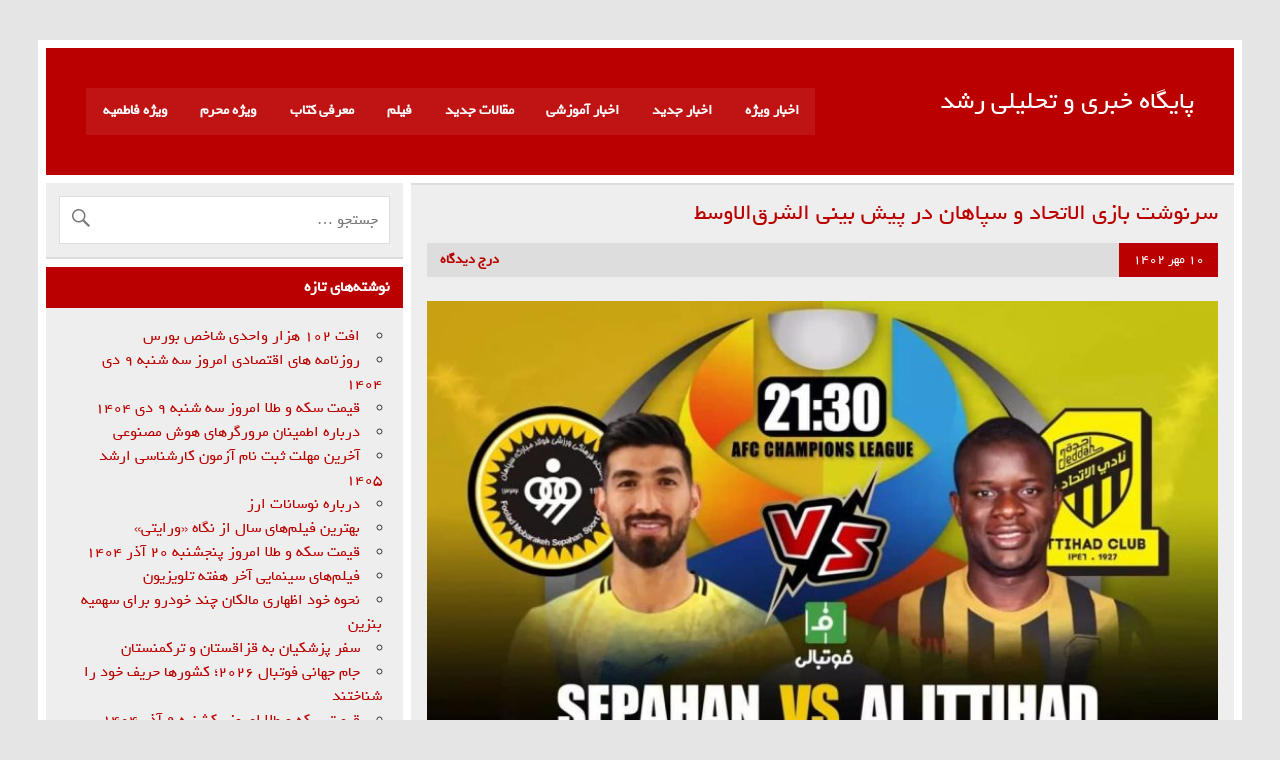

--- FILE ---
content_type: text/html; charset=UTF-8
request_url: https://www.roshdnews.ir/%D8%B3%D8%B1%D9%86%D9%88%D8%B4%D8%AA-%D8%A8%D8%A7%D8%B2%DB%8C-%D8%A7%D9%84%D8%A7%D8%AA%D8%AD%D8%A7%D8%AF-%D9%88-%D8%B3%D9%BE%D8%A7%D9%87%D8%A7%D9%86-%D8%AF%D8%B1-%D9%BE%DB%8C%D8%B4-%D8%A8%DB%8C%D9%86/
body_size: 17543
content:
<!DOCTYPE html><!-- HTML 5 -->
<html dir="rtl" lang="fa-IR" prefix="og: https://ogp.me/ns#">

<head>
	<meta name="google-site-verification" content="sDTNt9z1Z5LvhM63rUJJO6FOf-ZMJ2mNrDysVJKJ4NE" />
	<meta name="google-site-verification" content="QF__S6-enCcjBe-LHgCc6d8-mEh7tUTN7eWpr_N5JhQ" />
<meta charset="UTF-8" />
<meta name="viewport" content="width=device-width, initial-scale=1">
<link rel="profile" href="http://gmpg.org/xfn/11" />
<link rel="pingback" href="https://www.roshdnews.ir/xmlrpc.php" />

	<style>img:is([sizes="auto" i], [sizes^="auto," i]) { contain-intrinsic-size: 3000px 1500px }</style>
	
<!-- بهینه سازی موتور جستجو توسط Rank Math PRO - https://rankmath.com -->
<title>سرنوشت بازی الاتحاد و سپاهان در پیش بینی الشرق‌الاوسط - پایگاه خبری و تحلیلی رشد</title>
<meta name="description" content="پایگاه خبری و تحلیلی رشد / روزنامه الشرق الاوسط مدعی شد که بازی سپاهان و الاتحاد یا سه بر صفر به سود الاتحاد می‌شود یا بازی در زمین بی‌طرف برگزار خواهد شد."/>
<meta name="robots" content="follow, index, max-snippet:-1, max-video-preview:-1, max-image-preview:large"/>
<link rel="canonical" href="https://www.roshdnews.ir/%d8%b3%d8%b1%d9%86%d9%88%d8%b4%d8%aa-%d8%a8%d8%a7%d8%b2%db%8c-%d8%a7%d9%84%d8%a7%d8%aa%d8%ad%d8%a7%d8%af-%d9%88-%d8%b3%d9%be%d8%a7%d9%87%d8%a7%d9%86-%d8%af%d8%b1-%d9%be%db%8c%d8%b4-%d8%a8%db%8c%d9%86/" />
<meta property="og:locale" content="fa_IR" />
<meta property="og:type" content="article" />
<meta property="og:title" content="سرنوشت بازی الاتحاد و سپاهان در پیش بینی الشرق‌الاوسط - پایگاه خبری و تحلیلی رشد" />
<meta property="og:description" content="پایگاه خبری و تحلیلی رشد / روزنامه الشرق الاوسط مدعی شد که بازی سپاهان و الاتحاد یا سه بر صفر به سود الاتحاد می‌شود یا بازی در زمین بی‌طرف برگزار خواهد شد." />
<meta property="og:url" content="https://www.roshdnews.ir/%d8%b3%d8%b1%d9%86%d9%88%d8%b4%d8%aa-%d8%a8%d8%a7%d8%b2%db%8c-%d8%a7%d9%84%d8%a7%d8%aa%d8%ad%d8%a7%d8%af-%d9%88-%d8%b3%d9%be%d8%a7%d9%87%d8%a7%d9%86-%d8%af%d8%b1-%d9%be%db%8c%d8%b4-%d8%a8%db%8c%d9%86/" />
<meta property="og:site_name" content="پایگاه خبری و تحلیلی رشد" />
<meta property="article:tag" content="اخبار ورزشی" />
<meta property="article:tag" content="بازی سپاهان ایران و الاتحاد عربستان" />
<meta property="article:tag" content="بازی سپاهان و الاتحاد" />
<meta property="article:tag" content="روزنامه الشرق الاوسط" />
<meta property="article:tag" content="سپاهان ایران و الاتحاد عربستان" />
<meta property="article:tag" content="سرنوشت بازی سپاهان ایران و الاتحاد عربستان" />
<meta property="article:tag" content="سرنوشت بازی سپاهان و الاتحاد" />
<meta property="article:tag" content="فوتبال آسیا" />
<meta property="article:tag" content="کنفدراسیون فوتبال آسیا" />
<meta property="article:tag" content="نتیجه بازی سپاهان و الاتحاد" />
<meta property="article:tag" content="واکنش کنفدراسیون فوتبال آسیا" />
<meta property="article:section" content="اخبار جدید" />
<meta property="og:updated_time" content="2023-10-03T02:26:29+03:30" />
<meta property="og:image" content="https://www.roshdnews.ir/wp-content/uploads/2023/10/سپاهان-و-الاتحاد.jpg" />
<meta property="og:image:secure_url" content="https://www.roshdnews.ir/wp-content/uploads/2023/10/سپاهان-و-الاتحاد.jpg" />
<meta property="og:image:width" content="1200" />
<meta property="og:image:height" content="675" />
<meta property="og:image:alt" content="بازی سپاهان و الاتحاد" />
<meta property="og:image:type" content="image/jpeg" />
<meta property="article:published_time" content="۱۴۰۲-۰۷-۱۰T۲۲:۵۶:۲۲+۰۰:۰۰" />
<meta property="article:modified_time" content="۱۴۰۲-۰۷-۱۰T۲۲:۵۶:۲۹+۰۰:۰۰" />
<meta name="twitter:card" content="summary_large_image" />
<meta name="twitter:title" content="سرنوشت بازی الاتحاد و سپاهان در پیش بینی الشرق‌الاوسط - پایگاه خبری و تحلیلی رشد" />
<meta name="twitter:description" content="پایگاه خبری و تحلیلی رشد / روزنامه الشرق الاوسط مدعی شد که بازی سپاهان و الاتحاد یا سه بر صفر به سود الاتحاد می‌شود یا بازی در زمین بی‌طرف برگزار خواهد شد." />
<meta name="twitter:image" content="https://www.roshdnews.ir/wp-content/uploads/2023/10/سپاهان-و-الاتحاد.jpg" />
<meta name="twitter:label1" content="Written by" />
<meta name="twitter:data1" content="پایگاه خبری و تحلیلی رشد" />
<meta name="twitter:label2" content="Time to read" />
<meta name="twitter:data2" content="1 دقیقه" />
<script type="application/ld+json" class="rank-math-schema-pro">{"@context":"https://schema.org","@graph":[{"@type":["NewsMediaOrganization","Organization"],"@id":"https://www.roshdnews.ir/#organization","name":"\u067e\u0627\u06cc\u06af\u0627\u0647 \u062e\u0628\u0631\u06cc \u0648 \u062a\u062d\u0644\u06cc\u0644\u06cc \u0631\u0634\u062f","url":"https://roshdnews.ir","email":"alisahy@gmail.com","logo":{"@type":"ImageObject","@id":"https://www.roshdnews.ir/#logo","url":"https://www.roshdnews.ir/wp-content/uploads/2022/08/roshdnews.jpg","contentUrl":"https://www.roshdnews.ir/wp-content/uploads/2022/08/roshdnews.jpg","caption":"\u067e\u0627\u06cc\u06af\u0627\u0647 \u062e\u0628\u0631\u06cc \u0648 \u062a\u062d\u0644\u06cc\u0644\u06cc \u0631\u0634\u062f","inLanguage":"fa-IR","width":"112","height":"112"}},{"@type":"WebSite","@id":"https://www.roshdnews.ir/#website","url":"https://www.roshdnews.ir","name":"\u067e\u0627\u06cc\u06af\u0627\u0647 \u062e\u0628\u0631\u06cc \u0648 \u062a\u062d\u0644\u06cc\u0644\u06cc \u0631\u0634\u062f","publisher":{"@id":"https://www.roshdnews.ir/#organization"},"inLanguage":"fa-IR"},{"@type":"ImageObject","@id":"https://www.roshdnews.ir/wp-content/uploads/2023/10/\u0633\u067e\u0627\u0647\u0627\u0646-\u0648-\u0627\u0644\u0627\u062a\u062d\u0627\u062f.jpg","url":"https://www.roshdnews.ir/wp-content/uploads/2023/10/\u0633\u067e\u0627\u0647\u0627\u0646-\u0648-\u0627\u0644\u0627\u062a\u062d\u0627\u062f.jpg","width":"1200","height":"675","caption":"\u0628\u0627\u0632\u06cc \u0633\u067e\u0627\u0647\u0627\u0646 \u0648 \u0627\u0644\u0627\u062a\u062d\u0627\u062f","inLanguage":"fa-IR"},{"@type":"WebPage","@id":"https://www.roshdnews.ir/%d8%b3%d8%b1%d9%86%d9%88%d8%b4%d8%aa-%d8%a8%d8%a7%d8%b2%db%8c-%d8%a7%d9%84%d8%a7%d8%aa%d8%ad%d8%a7%d8%af-%d9%88-%d8%b3%d9%be%d8%a7%d9%87%d8%a7%d9%86-%d8%af%d8%b1-%d9%be%db%8c%d8%b4-%d8%a8%db%8c%d9%86/#webpage","url":"https://www.roshdnews.ir/%d8%b3%d8%b1%d9%86%d9%88%d8%b4%d8%aa-%d8%a8%d8%a7%d8%b2%db%8c-%d8%a7%d9%84%d8%a7%d8%aa%d8%ad%d8%a7%d8%af-%d9%88-%d8%b3%d9%be%d8%a7%d9%87%d8%a7%d9%86-%d8%af%d8%b1-%d9%be%db%8c%d8%b4-%d8%a8%db%8c%d9%86/","name":"\u0633\u0631\u0646\u0648\u0634\u062a \u0628\u0627\u0632\u06cc \u0627\u0644\u0627\u062a\u062d\u0627\u062f \u0648 \u0633\u067e\u0627\u0647\u0627\u0646 \u062f\u0631 \u067e\u06cc\u0634 \u0628\u06cc\u0646\u06cc \u0627\u0644\u0634\u0631\u0642\u200c\u0627\u0644\u0627\u0648\u0633\u0637 - \u067e\u0627\u06cc\u06af\u0627\u0647 \u062e\u0628\u0631\u06cc \u0648 \u062a\u062d\u0644\u06cc\u0644\u06cc \u0631\u0634\u062f","datePublished":"2023-10-03T02:26:22+03:30","dateModified":"2023-10-03T02:26:29+03:30","isPartOf":{"@id":"https://www.roshdnews.ir/#website"},"primaryImageOfPage":{"@id":"https://www.roshdnews.ir/wp-content/uploads/2023/10/\u0633\u067e\u0627\u0647\u0627\u0646-\u0648-\u0627\u0644\u0627\u062a\u062d\u0627\u062f.jpg"},"inLanguage":"fa-IR"},{"@type":"Person","@id":"https://www.roshdnews.ir/author/admin/","name":"\u067e\u0627\u06cc\u06af\u0627\u0647 \u062e\u0628\u0631\u06cc \u0648 \u062a\u062d\u0644\u06cc\u0644\u06cc \u0631\u0634\u062f","description":"\u0633\u0627\u06cc\u062a \u062e\u0628\u0631\u06cc \u0648 \u062a\u062d\u0644\u06cc\u0644\u06cc \u0631\u0634\u062f \u0628\u0627 \u062c\u062f\u06cc\u062f\u062a\u0631\u06cc\u0646 \u0627\u062e\u0628\u0627\u0631 \u0648 \u0645\u0642\u0627\u0644\u0627\u062a \u062f\u0631 \u062d\u0648\u0632\u0647 \u0647\u0627\u06cc \u0645\u062e\u062a\u0644\u0641","url":"https://www.roshdnews.ir/author/admin/","image":{"@type":"ImageObject","@id":"https://secure.gravatar.com/avatar/d44e9f9431d22a68a101c04c168d985a?s=96&amp;d=mm&amp;r=g","url":"https://secure.gravatar.com/avatar/d44e9f9431d22a68a101c04c168d985a?s=96&amp;d=mm&amp;r=g","caption":"\u067e\u0627\u06cc\u06af\u0627\u0647 \u062e\u0628\u0631\u06cc \u0648 \u062a\u062d\u0644\u06cc\u0644\u06cc \u0631\u0634\u062f","inLanguage":"fa-IR"},"worksFor":{"@id":"https://www.roshdnews.ir/#organization"}},{"@type":"NewsArticle","headline":"\u0633\u0631\u0646\u0648\u0634\u062a \u0628\u0627\u0632\u06cc \u0627\u0644\u0627\u062a\u062d\u0627\u062f \u0648 \u0633\u067e\u0627\u0647\u0627\u0646 \u062f\u0631 \u067e\u06cc\u0634 \u0628\u06cc\u0646\u06cc \u0627\u0644\u0634\u0631\u0642\u200c\u0627\u0644\u0627\u0648\u0633\u0637 - \u067e\u0627\u06cc\u06af\u0627\u0647 \u062e\u0628\u0631\u06cc \u0648 \u062a\u062d\u0644\u06cc\u0644\u06cc \u0631\u0634\u062f","keywords":"\u0627\u0644\u0627\u062a\u062d\u0627\u062f,\u0633\u067e\u0627\u0647\u0627\u0646","datePublished":"2023-10-03T02:26:22+03:30","dateModified":"2023-10-03T02:26:29+03:30","articleSection":"\u0627\u062e\u0628\u0627\u0631 \u062c\u062f\u06cc\u062f, \u0627\u062e\u0628\u0627\u0631 \u0648\u0631\u0632\u0634\u06cc","author":{"@id":"https://www.roshdnews.ir/author/admin/","name":"\u067e\u0627\u06cc\u06af\u0627\u0647 \u062e\u0628\u0631\u06cc \u0648 \u062a\u062d\u0644\u06cc\u0644\u06cc \u0631\u0634\u062f"},"publisher":{"@id":"https://www.roshdnews.ir/#organization"},"description":"\u067e\u0627\u06cc\u06af\u0627\u0647 \u062e\u0628\u0631\u06cc \u0648 \u062a\u062d\u0644\u06cc\u0644\u06cc \u0631\u0634\u062f / \u0631\u0648\u0632\u0646\u0627\u0645\u0647 \u0627\u0644\u0634\u0631\u0642 \u0627\u0644\u0627\u0648\u0633\u0637 \u0645\u062f\u0639\u06cc \u0634\u062f \u06a9\u0647 \u0628\u0627\u0632\u06cc \u0633\u067e\u0627\u0647\u0627\u0646 \u0648 \u0627\u0644\u0627\u062a\u062d\u0627\u062f \u06cc\u0627 \u0633\u0647 \u0628\u0631 \u0635\u0641\u0631 \u0628\u0647 \u0633\u0648\u062f \u0627\u0644\u0627\u062a\u062d\u0627\u062f \u0645\u06cc\u200c\u0634\u0648\u062f \u06cc\u0627 \u0628\u0627\u0632\u06cc \u062f\u0631 \u0632\u0645\u06cc\u0646 \u0628\u06cc\u200c\u0637\u0631\u0641 \u0628\u0631\u06af\u0632\u0627\u0631 \u062e\u0648\u0627\u0647\u062f \u0634\u062f.","copyrightYear":"\u06f1\u06f4\u06f0\u06f2","copyrightHolder":{"@id":"https://www.roshdnews.ir/#organization"},"name":"\u0633\u0631\u0646\u0648\u0634\u062a \u0628\u0627\u0632\u06cc \u0627\u0644\u0627\u062a\u062d\u0627\u062f \u0648 \u0633\u067e\u0627\u0647\u0627\u0646 \u062f\u0631 \u067e\u06cc\u0634 \u0628\u06cc\u0646\u06cc \u0627\u0644\u0634\u0631\u0642\u200c\u0627\u0644\u0627\u0648\u0633\u0637 - \u067e\u0627\u06cc\u06af\u0627\u0647 \u062e\u0628\u0631\u06cc \u0648 \u062a\u062d\u0644\u06cc\u0644\u06cc \u0631\u0634\u062f","@id":"https://www.roshdnews.ir/%d8%b3%d8%b1%d9%86%d9%88%d8%b4%d8%aa-%d8%a8%d8%a7%d8%b2%db%8c-%d8%a7%d9%84%d8%a7%d8%aa%d8%ad%d8%a7%d8%af-%d9%88-%d8%b3%d9%be%d8%a7%d9%87%d8%a7%d9%86-%d8%af%d8%b1-%d9%be%db%8c%d8%b4-%d8%a8%db%8c%d9%86/#richSnippet","isPartOf":{"@id":"https://www.roshdnews.ir/%d8%b3%d8%b1%d9%86%d9%88%d8%b4%d8%aa-%d8%a8%d8%a7%d8%b2%db%8c-%d8%a7%d9%84%d8%a7%d8%aa%d8%ad%d8%a7%d8%af-%d9%88-%d8%b3%d9%be%d8%a7%d9%87%d8%a7%d9%86-%d8%af%d8%b1-%d9%be%db%8c%d8%b4-%d8%a8%db%8c%d9%86/#webpage"},"image":{"@id":"https://www.roshdnews.ir/wp-content/uploads/2023/10/\u0633\u067e\u0627\u0647\u0627\u0646-\u0648-\u0627\u0644\u0627\u062a\u062d\u0627\u062f.jpg"},"inLanguage":"fa-IR","mainEntityOfPage":{"@id":"https://www.roshdnews.ir/%d8%b3%d8%b1%d9%86%d9%88%d8%b4%d8%aa-%d8%a8%d8%a7%d8%b2%db%8c-%d8%a7%d9%84%d8%a7%d8%aa%d8%ad%d8%a7%d8%af-%d9%88-%d8%b3%d9%be%d8%a7%d9%87%d8%a7%d9%86-%d8%af%d8%b1-%d9%be%db%8c%d8%b4-%d8%a8%db%8c%d9%86/#webpage"}}]}</script>
<!-- /افزونه سئو ورپرس Rank Math -->

<link rel="alternate" type="application/rss+xml" title="پایگاه خبری و تحلیلی رشد &raquo; خوراک" href="https://www.roshdnews.ir/feed/" />
<link rel="alternate" type="application/rss+xml" title="پایگاه خبری و تحلیلی رشد &raquo; خوراک دیدگاه‌ها" href="https://www.roshdnews.ir/comments/feed/" />
<link rel="alternate" type="application/rss+xml" title="پایگاه خبری و تحلیلی رشد &raquo; سرنوشت بازی الاتحاد و سپاهان در پیش بینی الشرق‌الاوسط خوراک دیدگاه‌ها" href="https://www.roshdnews.ir/%d8%b3%d8%b1%d9%86%d9%88%d8%b4%d8%aa-%d8%a8%d8%a7%d8%b2%db%8c-%d8%a7%d9%84%d8%a7%d8%aa%d8%ad%d8%a7%d8%af-%d9%88-%d8%b3%d9%be%d8%a7%d9%87%d8%a7%d9%86-%d8%af%d8%b1-%d9%be%db%8c%d8%b4-%d8%a8%db%8c%d9%86/feed/" />
<script type="text/javascript">
/* <![CDATA[ */
window._wpemojiSettings = {"baseUrl":"https:\/\/s.w.org\/images\/core\/emoji\/15.0.3\/72x72\/","ext":".png","svgUrl":"https:\/\/s.w.org\/images\/core\/emoji\/15.0.3\/svg\/","svgExt":".svg","source":{"concatemoji":"https:\/\/www.roshdnews.ir\/wp-includes\/js\/wp-emoji-release.min.js?ver=6.7.4"}};
/*! This file is auto-generated */
!function(i,n){var o,s,e;function c(e){try{var t={supportTests:e,timestamp:(new Date).valueOf()};sessionStorage.setItem(o,JSON.stringify(t))}catch(e){}}function p(e,t,n){e.clearRect(0,0,e.canvas.width,e.canvas.height),e.fillText(t,0,0);var t=new Uint32Array(e.getImageData(0,0,e.canvas.width,e.canvas.height).data),r=(e.clearRect(0,0,e.canvas.width,e.canvas.height),e.fillText(n,0,0),new Uint32Array(e.getImageData(0,0,e.canvas.width,e.canvas.height).data));return t.every(function(e,t){return e===r[t]})}function u(e,t,n){switch(t){case"flag":return n(e,"\ud83c\udff3\ufe0f\u200d\u26a7\ufe0f","\ud83c\udff3\ufe0f\u200b\u26a7\ufe0f")?!1:!n(e,"\ud83c\uddfa\ud83c\uddf3","\ud83c\uddfa\u200b\ud83c\uddf3")&&!n(e,"\ud83c\udff4\udb40\udc67\udb40\udc62\udb40\udc65\udb40\udc6e\udb40\udc67\udb40\udc7f","\ud83c\udff4\u200b\udb40\udc67\u200b\udb40\udc62\u200b\udb40\udc65\u200b\udb40\udc6e\u200b\udb40\udc67\u200b\udb40\udc7f");case"emoji":return!n(e,"\ud83d\udc26\u200d\u2b1b","\ud83d\udc26\u200b\u2b1b")}return!1}function f(e,t,n){var r="undefined"!=typeof WorkerGlobalScope&&self instanceof WorkerGlobalScope?new OffscreenCanvas(300,150):i.createElement("canvas"),a=r.getContext("2d",{willReadFrequently:!0}),o=(a.textBaseline="top",a.font="600 32px Arial",{});return e.forEach(function(e){o[e]=t(a,e,n)}),o}function t(e){var t=i.createElement("script");t.src=e,t.defer=!0,i.head.appendChild(t)}"undefined"!=typeof Promise&&(o="wpEmojiSettingsSupports",s=["flag","emoji"],n.supports={everything:!0,everythingExceptFlag:!0},e=new Promise(function(e){i.addEventListener("DOMContentLoaded",e,{once:!0})}),new Promise(function(t){var n=function(){try{var e=JSON.parse(sessionStorage.getItem(o));if("object"==typeof e&&"number"==typeof e.timestamp&&(new Date).valueOf()<e.timestamp+604800&&"object"==typeof e.supportTests)return e.supportTests}catch(e){}return null}();if(!n){if("undefined"!=typeof Worker&&"undefined"!=typeof OffscreenCanvas&&"undefined"!=typeof URL&&URL.createObjectURL&&"undefined"!=typeof Blob)try{var e="postMessage("+f.toString()+"("+[JSON.stringify(s),u.toString(),p.toString()].join(",")+"));",r=new Blob([e],{type:"text/javascript"}),a=new Worker(URL.createObjectURL(r),{name:"wpTestEmojiSupports"});return void(a.onmessage=function(e){c(n=e.data),a.terminate(),t(n)})}catch(e){}c(n=f(s,u,p))}t(n)}).then(function(e){for(var t in e)n.supports[t]=e[t],n.supports.everything=n.supports.everything&&n.supports[t],"flag"!==t&&(n.supports.everythingExceptFlag=n.supports.everythingExceptFlag&&n.supports[t]);n.supports.everythingExceptFlag=n.supports.everythingExceptFlag&&!n.supports.flag,n.DOMReady=!1,n.readyCallback=function(){n.DOMReady=!0}}).then(function(){return e}).then(function(){var e;n.supports.everything||(n.readyCallback(),(e=n.source||{}).concatemoji?t(e.concatemoji):e.wpemoji&&e.twemoji&&(t(e.twemoji),t(e.wpemoji)))}))}((window,document),window._wpemojiSettings);
/* ]]> */
</script>
<link rel='stylesheet' id='leeway-custom-fonts-css' href='https://www.roshdnews.ir/wp-content/themes/leeway2/css/custom-fonts.css?ver=20180413' type='text/css' media='all' />
<style id='wp-emoji-styles-inline-css' type='text/css'>

	img.wp-smiley, img.emoji {
		display: inline !important;
		border: none !important;
		box-shadow: none !important;
		height: 1em !important;
		width: 1em !important;
		margin: 0 0.07em !important;
		vertical-align: -0.1em !important;
		background: none !important;
		padding: 0 !important;
	}
</style>
<link rel='stylesheet' id='wp-block-library-rtl-css' href='https://www.roshdnews.ir/wp-includes/css/dist/block-library/style-rtl.min.css?ver=6.7.4' type='text/css' media='all' />
<style id='themezee-magazine-blocks-column-style-inline-css' type='text/css'>

:root{--tz-column-gap:1.5em}.tz-magazine-block,.tz-magazine-block .tz-magazine-post{margin-bottom:1.5em}.tz-magazine-block .tz-entry-image{margin:0;max-width:100%;vertical-align:top}.tz-magazine-block .tz-entry-title{font-size:24px;font-size:1.5rem}.tz-magazine-block .tz-entry-meta{font-size:15px;font-size:.9375rem}.tz-magazine-block .tz-meta-field{margin-right:.5rem}.tz-magazine-thumbnail-list .tz-magazine-post{display:flex;flex-wrap:nowrap}.tz-magazine-thumbnail-list .tz-magazine-post .tz-post-image{padding-right:.5em;padding-right:calc(var(--tz-column-gap)/3);width:30%}.tz-magazine-thumbnail-list .tz-magazine-post .tz-post-image .wp-post-image{margin:0}.tz-magazine-thumbnail-list .tz-magazine-post .tz-post-content{padding-left:.5em;padding-left:calc(var(--tz-column-gap)/3);width:70%}.tz-magazine-thumbnail-list .tz-magazine-post .tz-entry-title{font-size:18px;font-size:1.125rem}

</style>
<style id='themezee-magazine-blocks-columns-style-inline-css' type='text/css'>
.wp-block-themezee-magazine-blocks-column.tz-magazine-block{margin-bottom:0}@media only screen and (min-width:480px){.tz-magazine-columns{display:flex;flex-wrap:wrap;margin-right:-1.5em;margin-right:calc(var(--tz-column-gap)*-1)}.tz-magazine-columns .wp-block-themezee-magazine-blocks-column{padding-right:1.5em;padding-right:var(--tz-column-gap);width:50%}}

</style>
<style id='themezee-magazine-blocks-grid-style-inline-css' type='text/css'>
@media only screen and (min-width:480px){.tz-magazine-grid-columns-2,.tz-magazine-grid-columns-4{display:flex;flex-wrap:wrap;margin-right:-1.5em;margin-right:calc(var(--tz-column-gap)*-1)}.tz-magazine-grid-columns-2 .tz-post-wrap,.tz-magazine-grid-columns-4 .tz-post-wrap{box-sizing:border-box;padding-right:1.5em;padding-right:var(--tz-column-gap);width:50%}}@media only screen and (min-width:560px){.tz-magazine-grid-columns-3{display:flex;flex-wrap:wrap;margin-right:-1.5em;margin-right:calc(var(--tz-column-gap)*-1)}.tz-magazine-grid-columns-3 .tz-post-wrap{box-sizing:border-box;padding-right:1.5em;padding-right:var(--tz-column-gap);width:33.3333333333%}}@media only screen and (min-width:640px){.tz-magazine-grid-columns-4 .tz-post-wrap{box-sizing:border-box;width:25%}}

</style>
<style id='themezee-magazine-blocks-horizontal-style-inline-css' type='text/css'>
@media only screen and (min-width:560px){.tz-magazine-horizontal .tz-magazine-highlight-post .tz-magazine-post{display:flex;flex-wrap:wrap}.tz-magazine-horizontal .tz-magazine-highlight-post .tz-magazine-post .tz-post-image{box-sizing:border-box;padding-right:.75em;padding-right:calc(var(--tz-column-gap)/2);width:50%}.tz-magazine-horizontal .tz-magazine-highlight-post .tz-magazine-post .tz-post-image .wp-post-image{margin:0}.tz-magazine-horizontal .tz-magazine-highlight-post .tz-magazine-post .tz-post-content{box-sizing:border-box;padding-left:.75em;padding-left:calc(var(--tz-column-gap)/2);width:50%}}

</style>
<style id='themezee-magazine-blocks-list-style-inline-css' type='text/css'>
@media only screen and (min-width:480px){.tz-magazine-list .tz-magazine-post{display:flex;flex-wrap:wrap}.tz-magazine-list .tz-magazine-post .tz-post-image{box-sizing:border-box;padding-right:.75em;padding-right:calc(var(--tz-column-gap)/2);width:50%}.tz-magazine-list .tz-magazine-post .tz-post-image .wp-post-image{margin:0}.tz-magazine-list .tz-magazine-post .tz-post-content{box-sizing:border-box;padding-left:.75em;padding-left:calc(var(--tz-column-gap)/2);width:50%}.tz-magazine-list-40-60 .tz-magazine-post .tz-post-image{width:40%}.tz-magazine-list-40-60 .tz-magazine-post .tz-post-content{width:60%}.tz-magazine-list-30-70 .tz-magazine-post .tz-post-image{width:30%}.tz-magazine-list-30-70 .tz-magazine-post .tz-post-content{width:70%}}

</style>
<style id='themezee-magazine-blocks-vertical-style-inline-css' type='text/css'>
@media only screen and (min-width:560px){.tz-magazine-vertical{display:flex;flex-wrap:wrap}.tz-magazine-vertical .tz-magazine-highlight-post{box-sizing:border-box;padding-right:.75em;padding-right:calc(var(--tz-column-gap)/2);width:50%}.tz-magazine-vertical .tz-magazine-thumbnail-list{box-sizing:border-box;padding-left:.75em;padding-left:calc(var(--tz-column-gap)/2);width:50%}}

</style>
<style id='classic-theme-styles-inline-css' type='text/css'>
/*! This file is auto-generated */
.wp-block-button__link{color:#fff;background-color:#32373c;border-radius:9999px;box-shadow:none;text-decoration:none;padding:calc(.667em + 2px) calc(1.333em + 2px);font-size:1.125em}.wp-block-file__button{background:#32373c;color:#fff;text-decoration:none}
</style>
<style id='global-styles-inline-css' type='text/css'>
:root{--wp--preset--aspect-ratio--square: 1;--wp--preset--aspect-ratio--4-3: 4/3;--wp--preset--aspect-ratio--3-4: 3/4;--wp--preset--aspect-ratio--3-2: 3/2;--wp--preset--aspect-ratio--2-3: 2/3;--wp--preset--aspect-ratio--16-9: 16/9;--wp--preset--aspect-ratio--9-16: 9/16;--wp--preset--color--black: #353535;--wp--preset--color--cyan-bluish-gray: #abb8c3;--wp--preset--color--white: #ffffff;--wp--preset--color--pale-pink: #f78da7;--wp--preset--color--vivid-red: #cf2e2e;--wp--preset--color--luminous-vivid-orange: #ff6900;--wp--preset--color--luminous-vivid-amber: #fcb900;--wp--preset--color--light-green-cyan: #7bdcb5;--wp--preset--color--vivid-green-cyan: #00d084;--wp--preset--color--pale-cyan-blue: #8ed1fc;--wp--preset--color--vivid-cyan-blue: #0693e3;--wp--preset--color--vivid-purple: #9b51e0;--wp--preset--color--primary: #bb0000;--wp--preset--color--light-gray: #f0f0f0;--wp--preset--color--dark-gray: #777777;--wp--preset--gradient--vivid-cyan-blue-to-vivid-purple: linear-gradient(135deg,rgba(6,147,227,1) 0%,rgb(155,81,224) 100%);--wp--preset--gradient--light-green-cyan-to-vivid-green-cyan: linear-gradient(135deg,rgb(122,220,180) 0%,rgb(0,208,130) 100%);--wp--preset--gradient--luminous-vivid-amber-to-luminous-vivid-orange: linear-gradient(135deg,rgba(252,185,0,1) 0%,rgba(255,105,0,1) 100%);--wp--preset--gradient--luminous-vivid-orange-to-vivid-red: linear-gradient(135deg,rgba(255,105,0,1) 0%,rgb(207,46,46) 100%);--wp--preset--gradient--very-light-gray-to-cyan-bluish-gray: linear-gradient(135deg,rgb(238,238,238) 0%,rgb(169,184,195) 100%);--wp--preset--gradient--cool-to-warm-spectrum: linear-gradient(135deg,rgb(74,234,220) 0%,rgb(151,120,209) 20%,rgb(207,42,186) 40%,rgb(238,44,130) 60%,rgb(251,105,98) 80%,rgb(254,248,76) 100%);--wp--preset--gradient--blush-light-purple: linear-gradient(135deg,rgb(255,206,236) 0%,rgb(152,150,240) 100%);--wp--preset--gradient--blush-bordeaux: linear-gradient(135deg,rgb(254,205,165) 0%,rgb(254,45,45) 50%,rgb(107,0,62) 100%);--wp--preset--gradient--luminous-dusk: linear-gradient(135deg,rgb(255,203,112) 0%,rgb(199,81,192) 50%,rgb(65,88,208) 100%);--wp--preset--gradient--pale-ocean: linear-gradient(135deg,rgb(255,245,203) 0%,rgb(182,227,212) 50%,rgb(51,167,181) 100%);--wp--preset--gradient--electric-grass: linear-gradient(135deg,rgb(202,248,128) 0%,rgb(113,206,126) 100%);--wp--preset--gradient--midnight: linear-gradient(135deg,rgb(2,3,129) 0%,rgb(40,116,252) 100%);--wp--preset--font-size--small: 13px;--wp--preset--font-size--medium: 20px;--wp--preset--font-size--large: 36px;--wp--preset--font-size--x-large: 42px;--wp--preset--spacing--20: 0.44rem;--wp--preset--spacing--30: 0.67rem;--wp--preset--spacing--40: 1rem;--wp--preset--spacing--50: 1.5rem;--wp--preset--spacing--60: 2.25rem;--wp--preset--spacing--70: 3.38rem;--wp--preset--spacing--80: 5.06rem;--wp--preset--shadow--natural: 6px 6px 9px rgba(0, 0, 0, 0.2);--wp--preset--shadow--deep: 12px 12px 50px rgba(0, 0, 0, 0.4);--wp--preset--shadow--sharp: 6px 6px 0px rgba(0, 0, 0, 0.2);--wp--preset--shadow--outlined: 6px 6px 0px -3px rgba(255, 255, 255, 1), 6px 6px rgba(0, 0, 0, 1);--wp--preset--shadow--crisp: 6px 6px 0px rgba(0, 0, 0, 1);}:where(.is-layout-flex){gap: 0.5em;}:where(.is-layout-grid){gap: 0.5em;}body .is-layout-flex{display: flex;}.is-layout-flex{flex-wrap: wrap;align-items: center;}.is-layout-flex > :is(*, div){margin: 0;}body .is-layout-grid{display: grid;}.is-layout-grid > :is(*, div){margin: 0;}:where(.wp-block-columns.is-layout-flex){gap: 2em;}:where(.wp-block-columns.is-layout-grid){gap: 2em;}:where(.wp-block-post-template.is-layout-flex){gap: 1.25em;}:where(.wp-block-post-template.is-layout-grid){gap: 1.25em;}.has-black-color{color: var(--wp--preset--color--black) !important;}.has-cyan-bluish-gray-color{color: var(--wp--preset--color--cyan-bluish-gray) !important;}.has-white-color{color: var(--wp--preset--color--white) !important;}.has-pale-pink-color{color: var(--wp--preset--color--pale-pink) !important;}.has-vivid-red-color{color: var(--wp--preset--color--vivid-red) !important;}.has-luminous-vivid-orange-color{color: var(--wp--preset--color--luminous-vivid-orange) !important;}.has-luminous-vivid-amber-color{color: var(--wp--preset--color--luminous-vivid-amber) !important;}.has-light-green-cyan-color{color: var(--wp--preset--color--light-green-cyan) !important;}.has-vivid-green-cyan-color{color: var(--wp--preset--color--vivid-green-cyan) !important;}.has-pale-cyan-blue-color{color: var(--wp--preset--color--pale-cyan-blue) !important;}.has-vivid-cyan-blue-color{color: var(--wp--preset--color--vivid-cyan-blue) !important;}.has-vivid-purple-color{color: var(--wp--preset--color--vivid-purple) !important;}.has-black-background-color{background-color: var(--wp--preset--color--black) !important;}.has-cyan-bluish-gray-background-color{background-color: var(--wp--preset--color--cyan-bluish-gray) !important;}.has-white-background-color{background-color: var(--wp--preset--color--white) !important;}.has-pale-pink-background-color{background-color: var(--wp--preset--color--pale-pink) !important;}.has-vivid-red-background-color{background-color: var(--wp--preset--color--vivid-red) !important;}.has-luminous-vivid-orange-background-color{background-color: var(--wp--preset--color--luminous-vivid-orange) !important;}.has-luminous-vivid-amber-background-color{background-color: var(--wp--preset--color--luminous-vivid-amber) !important;}.has-light-green-cyan-background-color{background-color: var(--wp--preset--color--light-green-cyan) !important;}.has-vivid-green-cyan-background-color{background-color: var(--wp--preset--color--vivid-green-cyan) !important;}.has-pale-cyan-blue-background-color{background-color: var(--wp--preset--color--pale-cyan-blue) !important;}.has-vivid-cyan-blue-background-color{background-color: var(--wp--preset--color--vivid-cyan-blue) !important;}.has-vivid-purple-background-color{background-color: var(--wp--preset--color--vivid-purple) !important;}.has-black-border-color{border-color: var(--wp--preset--color--black) !important;}.has-cyan-bluish-gray-border-color{border-color: var(--wp--preset--color--cyan-bluish-gray) !important;}.has-white-border-color{border-color: var(--wp--preset--color--white) !important;}.has-pale-pink-border-color{border-color: var(--wp--preset--color--pale-pink) !important;}.has-vivid-red-border-color{border-color: var(--wp--preset--color--vivid-red) !important;}.has-luminous-vivid-orange-border-color{border-color: var(--wp--preset--color--luminous-vivid-orange) !important;}.has-luminous-vivid-amber-border-color{border-color: var(--wp--preset--color--luminous-vivid-amber) !important;}.has-light-green-cyan-border-color{border-color: var(--wp--preset--color--light-green-cyan) !important;}.has-vivid-green-cyan-border-color{border-color: var(--wp--preset--color--vivid-green-cyan) !important;}.has-pale-cyan-blue-border-color{border-color: var(--wp--preset--color--pale-cyan-blue) !important;}.has-vivid-cyan-blue-border-color{border-color: var(--wp--preset--color--vivid-cyan-blue) !important;}.has-vivid-purple-border-color{border-color: var(--wp--preset--color--vivid-purple) !important;}.has-vivid-cyan-blue-to-vivid-purple-gradient-background{background: var(--wp--preset--gradient--vivid-cyan-blue-to-vivid-purple) !important;}.has-light-green-cyan-to-vivid-green-cyan-gradient-background{background: var(--wp--preset--gradient--light-green-cyan-to-vivid-green-cyan) !important;}.has-luminous-vivid-amber-to-luminous-vivid-orange-gradient-background{background: var(--wp--preset--gradient--luminous-vivid-amber-to-luminous-vivid-orange) !important;}.has-luminous-vivid-orange-to-vivid-red-gradient-background{background: var(--wp--preset--gradient--luminous-vivid-orange-to-vivid-red) !important;}.has-very-light-gray-to-cyan-bluish-gray-gradient-background{background: var(--wp--preset--gradient--very-light-gray-to-cyan-bluish-gray) !important;}.has-cool-to-warm-spectrum-gradient-background{background: var(--wp--preset--gradient--cool-to-warm-spectrum) !important;}.has-blush-light-purple-gradient-background{background: var(--wp--preset--gradient--blush-light-purple) !important;}.has-blush-bordeaux-gradient-background{background: var(--wp--preset--gradient--blush-bordeaux) !important;}.has-luminous-dusk-gradient-background{background: var(--wp--preset--gradient--luminous-dusk) !important;}.has-pale-ocean-gradient-background{background: var(--wp--preset--gradient--pale-ocean) !important;}.has-electric-grass-gradient-background{background: var(--wp--preset--gradient--electric-grass) !important;}.has-midnight-gradient-background{background: var(--wp--preset--gradient--midnight) !important;}.has-small-font-size{font-size: var(--wp--preset--font-size--small) !important;}.has-medium-font-size{font-size: var(--wp--preset--font-size--medium) !important;}.has-large-font-size{font-size: var(--wp--preset--font-size--large) !important;}.has-x-large-font-size{font-size: var(--wp--preset--font-size--x-large) !important;}
:where(.wp-block-post-template.is-layout-flex){gap: 1.25em;}:where(.wp-block-post-template.is-layout-grid){gap: 1.25em;}
:where(.wp-block-columns.is-layout-flex){gap: 2em;}:where(.wp-block-columns.is-layout-grid){gap: 2em;}
:root :where(.wp-block-pullquote){font-size: 1.5em;line-height: 1.6;}
</style>
<link rel='stylesheet' id='contact-form-7-css' href='https://www.roshdnews.ir/wp-content/plugins/contact-form-7/includes/css/styles.css?ver=6.0.1' type='text/css' media='all' />
<link rel='stylesheet' id='contact-form-7-rtl-css' href='https://www.roshdnews.ir/wp-content/plugins/contact-form-7/includes/css/styles-rtl.css?ver=6.0.1' type='text/css' media='all' />
<link rel='stylesheet' id='leeway-stylesheet-css' href='https://www.roshdnews.ir/wp-content/themes/leeway2/style.css?ver=1.4' type='text/css' media='all' />
<style id='leeway-stylesheet-inline-css' type='text/css'>
.site-description {
	position: absolute;
	clip: rect(1px, 1px, 1px, 1px);
}
</style>
<link rel='stylesheet' id='genericons-css' href='https://www.roshdnews.ir/wp-content/themes/leeway2/css/genericons/genericons.css?ver=3.4.1' type='text/css' media='all' />
<link rel='stylesheet' id='leeway-flexslider-css' href='https://www.roshdnews.ir/wp-content/themes/leeway2/css/flexslider.css?ver=20160421' type='text/css' media='all' />
<link rel='stylesheet' id='themezee-related-posts-css' href='https://www.roshdnews.ir/wp-content/themes/leeway2/css/themezee-related-posts.css?ver=20160421' type='text/css' media='all' />
<!--[if lt IE 9]>
<script type="text/javascript" src="https://www.roshdnews.ir/wp-content/themes/leeway2/js/html5shiv.min.js?ver=3.7.3" id="html5shiv-js"></script>
<![endif]-->
<script type="text/javascript" src="https://www.roshdnews.ir/wp-includes/js/jquery/jquery.min.js?ver=3.7.1" id="jquery-core-js"></script>
<script type="text/javascript" src="https://www.roshdnews.ir/wp-includes/js/jquery/jquery-migrate.min.js?ver=3.4.1" id="jquery-migrate-js"></script>
<script type="text/javascript" src="https://www.roshdnews.ir/wp-content/themes/leeway2/js/navigation.js?ver=20160719" id="leeway-jquery-navigation-js"></script>
<script type="text/javascript" src="https://www.roshdnews.ir/wp-content/themes/leeway2/js/jquery.flexslider-min.js?ver=2.6.0" id="flexslider-js"></script>
<script type="text/javascript" id="leeway-post-slider-js-extra">
/* <![CDATA[ */
var leeway_slider_params = {"animation":"slide","speed":"7000"};
/* ]]> */
</script>
<script type="text/javascript" src="https://www.roshdnews.ir/wp-content/themes/leeway2/js/slider.js?ver=2.6.0" id="leeway-post-slider-js"></script>
<link rel="https://api.w.org/" href="https://www.roshdnews.ir/wp-json/" /><link rel="alternate" title="JSON" type="application/json" href="https://www.roshdnews.ir/wp-json/wp/v2/posts/32233" /><link rel="EditURI" type="application/rsd+xml" title="RSD" href="https://www.roshdnews.ir/xmlrpc.php?rsd" />
<link rel="stylesheet" href="https://www.roshdnews.ir/wp-content/themes/leeway2/rtl.css" type="text/css" media="screen" /><meta name="generator" content="WordPress 6.7.4" />
<link rel='shortlink' href='https://www.roshdnews.ir/?p=32233' />
<link rel="alternate" title="oEmbed (JSON)" type="application/json+oembed" href="https://www.roshdnews.ir/wp-json/oembed/1.0/embed?url=https%3A%2F%2Fwww.roshdnews.ir%2F%25d8%25b3%25d8%25b1%25d9%2586%25d9%2588%25d8%25b4%25d8%25aa-%25d8%25a8%25d8%25a7%25d8%25b2%25db%258c-%25d8%25a7%25d9%2584%25d8%25a7%25d8%25aa%25d8%25ad%25d8%25a7%25d8%25af-%25d9%2588-%25d8%25b3%25d9%25be%25d8%25a7%25d9%2587%25d8%25a7%25d9%2586-%25d8%25af%25d8%25b1-%25d9%25be%25db%258c%25d8%25b4-%25d8%25a8%25db%258c%25d9%2586%2F" />
<link rel="alternate" title="oEmbed (XML)" type="text/xml+oembed" href="https://www.roshdnews.ir/wp-json/oembed/1.0/embed?url=https%3A%2F%2Fwww.roshdnews.ir%2F%25d8%25b3%25d8%25b1%25d9%2586%25d9%2588%25d8%25b4%25d8%25aa-%25d8%25a8%25d8%25a7%25d8%25b2%25db%258c-%25d8%25a7%25d9%2584%25d8%25a7%25d8%25aa%25d8%25ad%25d8%25a7%25d8%25af-%25d9%2588-%25d8%25b3%25d9%25be%25d8%25a7%25d9%2587%25d8%25a7%25d9%2586-%25d8%25af%25d8%25b1-%25d9%25be%25db%258c%25d8%25b4-%25d8%25a8%25db%258c%25d9%2586%2F&#038;format=xml" />
<!-- Analytics by WP Statistics - https://wp-statistics.com -->
<style type="text/css">
			@media only screen and (min-width: 60em) {
				#content {
					float: right;
					padding-right: 0;
					padding-left: 0.5em;
				}
				#sidebar {
					float: left;
				}
			}
		</style><meta name="generator" content="Elementor 3.25.10; features: additional_custom_breakpoints, e_optimized_control_loading, e_element_cache; settings: css_print_method-external, google_font-enabled, font_display-swap">
			<style>
				.e-con.e-parent:nth-of-type(n+4):not(.e-lazyloaded):not(.e-no-lazyload),
				.e-con.e-parent:nth-of-type(n+4):not(.e-lazyloaded):not(.e-no-lazyload) * {
					background-image: none !important;
				}
				@media screen and (max-height: 1024px) {
					.e-con.e-parent:nth-of-type(n+3):not(.e-lazyloaded):not(.e-no-lazyload),
					.e-con.e-parent:nth-of-type(n+3):not(.e-lazyloaded):not(.e-no-lazyload) * {
						background-image: none !important;
					}
				}
				@media screen and (max-height: 640px) {
					.e-con.e-parent:nth-of-type(n+2):not(.e-lazyloaded):not(.e-no-lazyload),
					.e-con.e-parent:nth-of-type(n+2):not(.e-lazyloaded):not(.e-no-lazyload) * {
						background-image: none !important;
					}
				}
			</style>
			<link rel="icon" href="https://www.roshdnews.ir/wp-content/uploads/2024/12/cropped-hed-32x32.png" sizes="32x32" />
<link rel="icon" href="https://www.roshdnews.ir/wp-content/uploads/2024/12/cropped-hed-192x192.png" sizes="192x192" />
<link rel="apple-touch-icon" href="https://www.roshdnews.ir/wp-content/uploads/2024/12/cropped-hed-180x180.png" />
<meta name="msapplication-TileImage" content="https://www.roshdnews.ir/wp-content/uploads/2024/12/cropped-hed-270x270.png" />
</head>

<body class="rtl post-template-default single single-post postid-32233 single-format-standard elementor-default elementor-kit-41522">

	<div id="topheader-wrap">
		
	<div id="topheader" class="clearfix">

		
	</div>	</div>

	<div id="wrapper" class="container hfeed">

		<div id="header-wrap">

			<header id="header" class="clearfix" role="banner">

				<div id="logo" class="clearfix">

										
		<p class="site-title"><a href="https://www.roshdnews.ir/" rel="home">پایگاه خبری و تحلیلی رشد</a></p>

						
			<p class="site-description">پایگاهی با اخبار و مقالات جدید</p>

		
				</div>

				<nav id="mainnav" class="clearfix" role="navigation">
					<ul id="mainnav-menu" class="main-navigation-menu"><li id="menu-item-150" class="menu-item menu-item-type-taxonomy menu-item-object-category menu-item-150"><a href="https://www.roshdnews.ir/category/news/">اخبار ویژه</a></li>
<li id="menu-item-149" class="menu-item menu-item-type-taxonomy menu-item-object-category current-post-ancestor current-menu-parent current-post-parent menu-item-has-children menu-item-149"><a href="https://www.roshdnews.ir/category/new-news/">اخبار جدید</a>
<ul class="sub-menu">
	<li id="menu-item-693" class="menu-item menu-item-type-taxonomy menu-item-object-category menu-item-693"><a href="https://www.roshdnews.ir/category/new-news/political-news/">اخبار سیاسی</a></li>
	<li id="menu-item-689" class="menu-item menu-item-type-taxonomy menu-item-object-category menu-item-689"><a href="https://www.roshdnews.ir/category/new-news/social-news/">اخبار اجتماعی</a></li>
	<li id="menu-item-695" class="menu-item menu-item-type-taxonomy menu-item-object-category menu-item-695"><a href="https://www.roshdnews.ir/category/new-news/cultural-news/">اخبار فرهنگی</a></li>
	<li id="menu-item-690" class="menu-item menu-item-type-taxonomy menu-item-object-category menu-item-690"><a href="https://www.roshdnews.ir/category/new-news/economic-news/">اخبار اقتصادی</a></li>
	<li id="menu-item-696" class="menu-item menu-item-type-taxonomy menu-item-object-category menu-item-696"><a href="https://www.roshdnews.ir/category/new-news/technology-news/">اخبار فناوری</a></li>
	<li id="menu-item-697" class="menu-item menu-item-type-taxonomy menu-item-object-category menu-item-697"><a href="https://www.roshdnews.ir/category/new-news/art-news/">اخبار هنری</a></li>
	<li id="menu-item-694" class="menu-item menu-item-type-taxonomy menu-item-object-category menu-item-694"><a href="https://www.roshdnews.ir/category/new-news/scientific-and-research-news/">اخبار علمی و پژوهشی</a></li>
	<li id="menu-item-691" class="menu-item menu-item-type-taxonomy menu-item-object-category menu-item-691"><a href="https://www.roshdnews.ir/category/new-news/health-news/">اخبار بهداشت و سلامت</a></li>
	<li id="menu-item-692" class="menu-item menu-item-type-taxonomy menu-item-object-category menu-item-692"><a href="https://www.roshdnews.ir/category/new-news/incident-news/">اخبار حوادث</a></li>
	<li id="menu-item-711" class="menu-item menu-item-type-taxonomy menu-item-object-category current-post-ancestor current-menu-parent current-post-parent menu-item-711"><a href="https://www.roshdnews.ir/category/new-news/sport-news/">اخبار ورزشی</a></li>
</ul>
</li>
<li id="menu-item-14054" class="menu-item menu-item-type-taxonomy menu-item-object-category menu-item-has-children menu-item-14054"><a href="https://www.roshdnews.ir/category/edunews/">اخبار آموزشی</a>
<ul class="sub-menu">
	<li id="menu-item-14053" class="menu-item menu-item-type-taxonomy menu-item-object-category menu-item-14053"><a href="https://www.roshdnews.ir/category/education/">آموزش و پرورش</a></li>
	<li id="menu-item-14052" class="menu-item menu-item-type-taxonomy menu-item-object-category menu-item-14052"><a href="https://www.roshdnews.ir/category/higher-education/">آموزش عالی</a></li>
	<li id="menu-item-14055" class="menu-item menu-item-type-taxonomy menu-item-object-category menu-item-14055"><a href="https://www.roshdnews.ir/category/seminary/">حوزه های علمیه</a></li>
	<li id="menu-item-14058" class="menu-item menu-item-type-taxonomy menu-item-object-category menu-item-14058"><a href="https://www.roshdnews.ir/category/learning-articles/">مقالات آموزشی</a></li>
</ul>
</li>
<li id="menu-item-151" class="menu-item menu-item-type-taxonomy menu-item-object-category menu-item-has-children menu-item-151"><a href="https://www.roshdnews.ir/category/new-articles/">مقالات جدید</a>
<ul class="sub-menu">
	<li id="menu-item-701" class="menu-item menu-item-type-taxonomy menu-item-object-category menu-item-701"><a href="https://www.roshdnews.ir/category/new-articles/political-articles/">مقالات سیاسی</a></li>
	<li id="menu-item-698" class="menu-item menu-item-type-taxonomy menu-item-object-category menu-item-698"><a href="https://www.roshdnews.ir/category/new-articles/social-articles/">مقالات اجتماعی</a></li>
	<li id="menu-item-6058" class="menu-item menu-item-type-taxonomy menu-item-object-category menu-item-6058"><a href="https://www.roshdnews.ir/category/new-articles/psychology/">مقالات روانشناسی</a></li>
	<li id="menu-item-703" class="menu-item menu-item-type-taxonomy menu-item-object-category menu-item-703"><a href="https://www.roshdnews.ir/category/new-articles/cultural-and-artistic-articles/">مقالات فرهنگی و هنری</a></li>
	<li id="menu-item-702" class="menu-item menu-item-type-taxonomy menu-item-object-category menu-item-702"><a href="https://www.roshdnews.ir/category/new-articles/scientific-and-research-articles/">مقالات علمی و پژوهشی</a></li>
	<li id="menu-item-724" class="menu-item menu-item-type-taxonomy menu-item-object-category menu-item-724"><a href="https://www.roshdnews.ir/category/new-articles/religious-articles/">مقالات مذهبی</a></li>
	<li id="menu-item-699" class="menu-item menu-item-type-taxonomy menu-item-object-category menu-item-699"><a href="https://www.roshdnews.ir/category/new-articles/economic-articles/">مقالات اقتصادی</a></li>
	<li id="menu-item-700" class="menu-item menu-item-type-taxonomy menu-item-object-category menu-item-700"><a href="https://www.roshdnews.ir/category/new-articles/medical-and-health-articles/">مقالات پزشکی و سلامت</a></li>
	<li id="menu-item-704" class="menu-item menu-item-type-taxonomy menu-item-object-category menu-item-704"><a href="https://www.roshdnews.ir/category/new-articles/technology-articles/">مقالات فناوری</a></li>
	<li id="menu-item-222" class="menu-item menu-item-type-taxonomy menu-item-object-category menu-item-222"><a href="https://www.roshdnews.ir/category/newspaper/">مقالات نشریات</a></li>
	<li id="menu-item-712" class="menu-item menu-item-type-taxonomy menu-item-object-category menu-item-712"><a href="https://www.roshdnews.ir/category/new-articles/sports-articles/">مقالات ورزشی</a></li>
	<li id="menu-item-3357" class="menu-item menu-item-type-taxonomy menu-item-object-category menu-item-3357"><a href="https://www.roshdnews.ir/category/picnews/">گزارش تصویری</a></li>
</ul>
</li>
<li id="menu-item-42212" class="menu-item menu-item-type-taxonomy menu-item-object-category menu-item-42212"><a href="https://www.roshdnews.ir/category/video/">فیلم</a></li>
<li id="menu-item-709" class="menu-item menu-item-type-taxonomy menu-item-object-category menu-item-709"><a href="https://www.roshdnews.ir/category/book/">معرفی کتاب</a></li>
<li id="menu-item-7583" class="menu-item menu-item-type-taxonomy menu-item-object-category menu-item-has-children menu-item-7583"><a href="https://www.roshdnews.ir/category/%d9%88%db%8c%da%98%d9%87-%d9%85%d8%ad%d8%b1%d9%85/">ویژه محرم</a>
<ul class="sub-menu">
	<li id="menu-item-2684" class="menu-item menu-item-type-taxonomy menu-item-object-category menu-item-2684"><a href="https://www.roshdnews.ir/category/%d9%88%db%8c%da%98%d9%87-%d9%85%d8%ad%d8%b1%d9%85/imam-hossein/">حضرت امام حسین(ع)</a></li>
	<li id="menu-item-2469" class="menu-item menu-item-type-taxonomy menu-item-object-category menu-item-2469"><a href="https://www.roshdnews.ir/category/%d9%88%db%8c%da%98%d9%87-%d9%85%d8%ad%d8%b1%d9%85/%d8%ad%d8%b6%d8%b1%d8%aa-%d8%a7%d8%a8%d9%88%d8%a7%d9%84%d9%81%d8%b6%d9%84-%d8%a7%d9%84%d8%b9%d8%a8%d8%a7%d8%b3/">حضرت ابوالفضل العباس</a></li>
	<li id="menu-item-1976" class="menu-item menu-item-type-taxonomy menu-item-object-category menu-item-1976"><a href="https://www.roshdnews.ir/category/%d9%88%db%8c%da%98%d9%87-%d9%85%d8%ad%d8%b1%d9%85/%d8%ad%d8%b6%d8%b1%d8%aa-%d9%85%d8%b3%d9%84%d9%85/">حضرت مسلم</a></li>
	<li id="menu-item-2094" class="menu-item menu-item-type-taxonomy menu-item-object-category menu-item-2094"><a href="https://www.roshdnews.ir/category/%d9%88%db%8c%da%98%d9%87-%d9%85%d8%ad%d8%b1%d9%85/%d8%ad%d8%b6%d8%b1%d8%aa-%d9%82%d8%a7%d8%b3%d9%85-%d8%a8%d9%86-%d8%a7%d9%84%d8%ad%d8%b3%d9%86/">حضرت قاسم بن الحسن</a></li>
	<li id="menu-item-2318" class="menu-item menu-item-type-taxonomy menu-item-object-category menu-item-2318"><a href="https://www.roshdnews.ir/category/%d9%88%db%8c%da%98%d9%87-%d9%85%d8%ad%d8%b1%d9%85/%d8%ad%d8%b6%d8%b1%d8%aa-%d8%b9%d9%84%db%8c-%d8%a7%d8%b5%d8%ba%d8%b1/">حضرت علی اصغر</a></li>
</ul>
</li>
<li id="menu-item-7582" class="menu-item menu-item-type-taxonomy menu-item-object-category menu-item-7582"><a href="https://www.roshdnews.ir/category/fatimah/">ویژه فاطمیه</a></li>
</ul>				</nav>

			</header>

		</div>

		
	<div id="wrap" class="clearfix">
		
		<section id="content" class="primary" role="main">
		
					
		
	<article id="post-32233" class="post-32233 post type-post status-publish format-standard has-post-thumbnail hentry category-new-news category-sport-news tag-1562 tag-64904 tag-64894 tag-64902 tag-64903 tag-64905 tag-64901 tag-2355 tag-14686 tag-64899 tag-64891">

		<h1 class="entry-title post-title">سرنوشت بازی الاتحاد و سپاهان در پیش بینی الشرق‌الاوسط</h1>		
		<div class="entry-meta postmeta clearfix"><span class="meta-date"><a href="https://www.roshdnews.ir/%d8%b3%d8%b1%d9%86%d9%88%d8%b4%d8%aa-%d8%a8%d8%a7%d8%b2%db%8c-%d8%a7%d9%84%d8%a7%d8%aa%d8%ad%d8%a7%d8%af-%d9%88-%d8%b3%d9%be%d8%a7%d9%87%d8%a7%d9%86-%d8%af%d8%b1-%d9%be%db%8c%d8%b4-%d8%a8%db%8c%d9%86/" title="۲۲:۵۶" rel="bookmark"><time class="entry-date published updated" datetime="۱۴۰۲/۷/۱۰ ،۲۲:۵۶:۲۲ +۰۰:۰۰">۱۰ مهر ۱۴۰۲</time></a></span>
	<span class="meta-comments">
		<a href="https://www.roshdnews.ir/%d8%b3%d8%b1%d9%86%d9%88%d8%b4%d8%aa-%d8%a8%d8%a7%d8%b2%db%8c-%d8%a7%d9%84%d8%a7%d8%aa%d8%ad%d8%a7%d8%af-%d9%88-%d8%b3%d9%be%d8%a7%d9%87%d8%a7%d9%86-%d8%af%d8%b1-%d9%be%db%8c%d8%b4-%d8%a8%db%8c%d9%86/#respond">درج دیدگاه</a>	</span>

</div>
		
		<img fetchpriority="high" width="400" height="225" src="https://www.roshdnews.ir/wp-content/uploads/2023/10/سپاهان-و-الاتحاد.jpg" class="alignleft wp-post-image" alt="بازی سپاهان و الاتحاد" decoding="async" srcset="https://www.roshdnews.ir/wp-content/uploads/2023/10/سپاهان-و-الاتحاد.jpg 1200w, https://www.roshdnews.ir/wp-content/uploads/2023/10/سپاهان-و-الاتحاد-300x169.jpg 300w, https://www.roshdnews.ir/wp-content/uploads/2023/10/سپاهان-و-الاتحاد-1024x576.jpg 1024w, https://www.roshdnews.ir/wp-content/uploads/2023/10/سپاهان-و-الاتحاد-768x432.jpg 768w, https://www.roshdnews.ir/wp-content/uploads/2023/10/سپاهان-و-الاتحاد-170x95.jpg 170w, https://www.roshdnews.ir/wp-content/uploads/2023/10/سپاهان-و-الاتحاد-150x84.jpg 150w" sizes="(max-width: 400px) 100vw, 400px" />		
		<div class="entry clearfix">
			
<p><a href="https://www.roshdnews.ir/" target="_blank" rel="noreferrer noopener">پایگاه خبری و تحلیلی رشد</a> / روزنامه الشرق الاوسط مدعی شد که بازی سپاهان و الاتحاد یا سه بر صفر به سود الاتحاد می‌شود یا بازی در زمین بی‌طرف برگزار خواهد شد.</p>



<p>به گزارش ایسنا، سپاهان ایران و الاتحاد عربستان قرار بود از ساعت ۱۹:۳۰ دقیقه (دوشنبه) در ورزشگاه نقش جهان عربستان به مصاف هم بروند اما اعضای تیم الاتحاد حاضر به حضور در زمین نشدند تا بازی لغو شود.</p>



<p>تاکنون رسانه‌های رسمی باشگاه‌های سپاهان و الاتحاد توضیحی راجع به اتفاقات رخ داده در ورزشگاه نقش جهان نداده‌اند با این حال رسانه‌ها و خبرنگاران عربستانی در موجی هماهنگ مدعی شدند که اعضای تیم الاتحاد به دلیل وجود سردیس شهید سلیمانی در ورودی تونل ورزشگاه نقش جهان، حاضر به ورود به زمین نشده‌اند.</p>



<p>روزنامه الشرق الاوسط مدعی شد که بازی سپاهان و الاتحاد یا سه بر صفر به سود الاتحاد می‌شود یا بازی در زمین بی طرف برگزار خواهد شد.</p>



<p>این روزنامه عربستانی در گزارش خود نوشت که از منابع نزدیک و مطلع آگاه شده است که یا بازی به سود الاتحاد می‌شود یا اینکه دوباره و این بار در زمین بی طرف برگزار خواهد شد.</p>



<p>لغو این رقابت با واکنش کنفدراسیون فوتبال آسیا (AFC) همراه بود. کنفدراسیون فوتبال آسیا (AFC) در خصوص لغو این بازی نوشت: دیدار گروه C لیگ قهرمانان آسیا ۲۴-۲۰۲۳ میان سپاهان و الاتحاد که قرار بود امشب در ورزشگاه نقش جهان اصفهان برگزار شود، به‌خاطر شرایط غیرمنتظره و پیش‌بینی نشده لغو شد. کنفدراسیون فوتبال آسیا (AFC) بر تعهد خود نسبت به ضمانت امنیت بازیکنان، مقامات برگزاری مسابقه، تماشاگران و همه سهامداران و افراد مرتبط تأکید می‌کند. این موضوع به کمیته‌های مرتبط ارجاع داده می‌شود.</p>
			<!-- <rdf:RDF xmlns:rdf="http://www.w3.org/1999/02/22-rdf-syntax-ns#"
			xmlns:dc="http://purl.org/dc/elements/1.1/"
			xmlns:trackback="http://madskills.com/public/xml/rss/module/trackback/">
		<rdf:Description rdf:about="https://www.roshdnews.ir/%d8%b3%d8%b1%d9%86%d9%88%d8%b4%d8%aa-%d8%a8%d8%a7%d8%b2%db%8c-%d8%a7%d9%84%d8%a7%d8%aa%d8%ad%d8%a7%d8%af-%d9%88-%d8%b3%d9%be%d8%a7%d9%87%d8%a7%d9%86-%d8%af%d8%b1-%d9%be%db%8c%d8%b4-%d8%a8%db%8c%d9%86/"
    dc:identifier="https://www.roshdnews.ir/%d8%b3%d8%b1%d9%86%d9%88%d8%b4%d8%aa-%d8%a8%d8%a7%d8%b2%db%8c-%d8%a7%d9%84%d8%a7%d8%aa%d8%ad%d8%a7%d8%af-%d9%88-%d8%b3%d9%be%d8%a7%d9%87%d8%a7%d9%86-%d8%af%d8%b1-%d9%be%db%8c%d8%b4-%d8%a8%db%8c%d9%86/"
    dc:title="سرنوشت بازی الاتحاد و سپاهان در پیش بینی الشرق‌الاوسط"
    trackback:ping="https://www.roshdnews.ir/%d8%b3%d8%b1%d9%86%d9%88%d8%b4%d8%aa-%d8%a8%d8%a7%d8%b2%db%8c-%d8%a7%d9%84%d8%a7%d8%aa%d8%ad%d8%a7%d8%af-%d9%88-%d8%b3%d9%be%d8%a7%d9%87%d8%a7%d9%86-%d8%af%d8%b1-%d9%be%db%8c%d8%b4-%d8%a8%db%8c%d9%86/trackback/" />
</rdf:RDF> -->
			<div class="page-links"></div>			
		</div>
		
		<div class="postinfo clearfix">
			<span class="meta-category">
				دسته بندی: <a href="https://www.roshdnews.ir/category/new-news/" rel="category tag">اخبار جدید</a>, <a href="https://www.roshdnews.ir/category/new-news/sport-news/" rel="category tag">اخبار ورزشی</a>			</span>

		
				<span class="meta-tags">
						برچسب ها: <a href="https://www.roshdnews.ir/tag/%d8%a7%d8%ae%d8%a8%d8%a7%d8%b1-%d9%88%d8%b1%d8%b2%d8%b4%db%8c/" rel="tag">اخبار ورزشی</a>, <a href="https://www.roshdnews.ir/tag/%d8%a8%d8%a7%d8%b2%db%8c-%d8%b3%d9%be%d8%a7%d9%87%d8%a7%d9%86-%d8%a7%db%8c%d8%b1%d8%a7%d9%86-%d9%88-%d8%a7%d9%84%d8%a7%d8%aa%d8%ad%d8%a7%d8%af-%d8%b9%d8%b1%d8%a8%d8%b3%d8%aa%d8%a7%d9%86/" rel="tag">بازی سپاهان ایران و الاتحاد عربستان</a>, <a href="https://www.roshdnews.ir/tag/%d8%a8%d8%a7%d8%b2%db%8c-%d8%b3%d9%be%d8%a7%d9%87%d8%a7%d9%86-%d9%88-%d8%a7%d9%84%d8%a7%d8%aa%d8%ad%d8%a7%d8%af/" rel="tag">بازی سپاهان و الاتحاد</a>, <a href="https://www.roshdnews.ir/tag/%d8%b1%d9%88%d8%b2%d9%86%d8%a7%d9%85%d9%87-%d8%a7%d9%84%d8%b4%d8%b1%d9%82-%d8%a7%d9%84%d8%a7%d9%88%d8%b3%d8%b7/" rel="tag">روزنامه الشرق الاوسط</a>, <a href="https://www.roshdnews.ir/tag/%d8%b3%d9%be%d8%a7%d9%87%d8%a7%d9%86-%d8%a7%db%8c%d8%b1%d8%a7%d9%86-%d9%88-%d8%a7%d9%84%d8%a7%d8%aa%d8%ad%d8%a7%d8%af-%d8%b9%d8%b1%d8%a8%d8%b3%d8%aa%d8%a7%d9%86/" rel="tag">سپاهان ایران و الاتحاد عربستان</a>, <a href="https://www.roshdnews.ir/tag/%d8%b3%d8%b1%d9%86%d9%88%d8%b4%d8%aa-%d8%a8%d8%a7%d8%b2%db%8c-%d8%b3%d9%be%d8%a7%d9%87%d8%a7%d9%86-%d8%a7%db%8c%d8%b1%d8%a7%d9%86-%d9%88-%d8%a7%d9%84%d8%a7%d8%aa%d8%ad%d8%a7%d8%af-%d8%b9%d8%b1%d8%a8/" rel="tag">سرنوشت بازی سپاهان ایران و الاتحاد عربستان</a>, <a href="https://www.roshdnews.ir/tag/%d8%b3%d8%b1%d9%86%d9%88%d8%b4%d8%aa-%d8%a8%d8%a7%d8%b2%db%8c-%d8%b3%d9%be%d8%a7%d9%87%d8%a7%d9%86-%d9%88-%d8%a7%d9%84%d8%a7%d8%aa%d8%ad%d8%a7%d8%af/" rel="tag">سرنوشت بازی سپاهان و الاتحاد</a>, <a href="https://www.roshdnews.ir/tag/%d9%81%d9%88%d8%aa%d8%a8%d8%a7%d9%84-%d8%a2%d8%b3%db%8c%d8%a7/" rel="tag">فوتبال آسیا</a>, <a href="https://www.roshdnews.ir/tag/%da%a9%d9%86%d9%81%d8%af%d8%b1%d8%a7%d8%b3%db%8c%d9%88%d9%86-%d9%81%d9%88%d8%aa%d8%a8%d8%a7%d9%84-%d8%a2%d8%b3%db%8c%d8%a7/" rel="tag">کنفدراسیون فوتبال آسیا</a>, <a href="https://www.roshdnews.ir/tag/%d9%86%d8%aa%db%8c%d8%ac%d9%87-%d8%a8%d8%a7%d8%b2%db%8c-%d8%b3%d9%be%d8%a7%d9%87%d8%a7%d9%86-%d9%88-%d8%a7%d9%84%d8%a7%d8%aa%d8%ad%d8%a7%d8%af/" rel="tag">نتیجه بازی سپاهان و الاتحاد</a>, <a href="https://www.roshdnews.ir/tag/%d9%88%d8%a7%da%a9%d9%86%d8%b4-%da%a9%d9%86%d9%81%d8%af%d8%b1%d8%a7%d8%b3%db%8c%d9%88%d9%86-%d9%81%d9%88%d8%aa%d8%a8%d8%a7%d9%84-%d8%a2%d8%b3%db%8c%d8%a7/" rel="tag">واکنش کنفدراسیون فوتبال آسیا</a>				</span>

			</div>

	</article>			
					
				
		


	<div id="comments">
	
		
						<div id="respond" class="comment-respond">
		<h3 id="reply-title" class="comment-reply-title">دیدگاهتان را بنویسید <small><a rel="nofollow" id="cancel-comment-reply-link" href="/%D8%B3%D8%B1%D9%86%D9%88%D8%B4%D8%AA-%D8%A8%D8%A7%D8%B2%DB%8C-%D8%A7%D9%84%D8%A7%D8%AA%D8%AD%D8%A7%D8%AF-%D9%88-%D8%B3%D9%BE%D8%A7%D9%87%D8%A7%D9%86-%D8%AF%D8%B1-%D9%BE%DB%8C%D8%B4-%D8%A8%DB%8C%D9%86/#respond" style="display:none;">لغو پاسخ</a></small></h3><form action="https://www.roshdnews.ir/wp-comments-post.php" method="post" id="commentform" class="comment-form"><p class="comment-notes"><span id="email-notes">نشانی ایمیل شما منتشر نخواهد شد.</span> <span class="required-field-message">بخش‌های موردنیاز علامت‌گذاری شده‌اند <span class="required">*</span></span></p><p class="comment-form-comment"><label for="comment">دیدگاه <span class="required">*</span></label> <textarea id="comment" name="comment" cols="45" rows="8" maxlength="65525" required="required"></textarea></p><p class="comment-form-author"><label for="author">نام <span class="required">*</span></label> <input id="author" name="author" type="text" value="" size="30" maxlength="245" autocomplete="name" required="required" /></p>
<p class="comment-form-email"><label for="email">ایمیل <span class="required">*</span></label> <input id="email" name="email" type="text" value="" size="30" maxlength="100" aria-describedby="email-notes" autocomplete="email" required="required" /></p>
<p class="comment-form-url"><label for="url">وب‌سایت</label> <input id="url" name="url" type="text" value="" size="30" maxlength="200" autocomplete="url" /></p>
<p class="comment-form-cookies-consent"><input id="wp-comment-cookies-consent" name="wp-comment-cookies-consent" type="checkbox" value="yes" /> <label for="wp-comment-cookies-consent">ذخیره نام، ایمیل و وبسایت من در مرورگر برای زمانی که دوباره دیدگاهی می‌نویسم.</label></p>
<p class="form-submit"><input name="submit" type="submit" id="submit" class="submit" value="ارسال دیدگاه" /> <input type='hidden' name='comment_post_ID' value='32233' id='comment_post_ID' />
<input type='hidden' name='comment_parent' id='comment_parent' value='0' />
</p><p style="display: none !important;" class="akismet-fields-container" data-prefix="ak_"><label>&#916;<textarea name="ak_hp_textarea" cols="45" rows="8" maxlength="100"></textarea></label><input type="hidden" id="ak_js_1" name="ak_js" value="205"/><script>document.getElementById( "ak_js_1" ).setAttribute( "value", ( new Date() ).getTime() );</script></p></form>	</div><!-- #respond -->
			
	</div>

		
		</section>
		
		
	<section id="sidebar" class="secondary clearfix" role="complementary">

		<aside id="search-5" class="widget widget_search clearfix">
	<form role="search" method="get" class="search-form" action="https://www.roshdnews.ir/">
		<label>
			<span class="screen-reader-text">جستجو برای:</span>
			<input type="search" class="search-field" placeholder="جستجو &hellip;" value="" name="s">
		</label>
		<button type="submit" class="search-submit">
			<span class="genericon-search"></span>
		</button>
	</form>

</aside>
		<aside id="recent-posts-6" class="widget widget_recent_entries clearfix">
		<h3 class="widgettitle"><span>نوشته‌های تازه</span></h3>
		<ul>
											<li>
					<a href="https://www.roshdnews.ir/%d8%a7%d9%81%d8%aa-%db%b1%db%b0%db%b2-%d9%87%d8%b2%d8%a7%d8%b1-%d9%88%d8%a7%d8%ad%d8%af%db%8c-%d8%b4%d8%a7%d8%ae%d8%b5-%d8%a8%d9%88%d8%b1%d8%b3/">افت ۱۰۲ هزار واحدی شاخص بورس</a>
									</li>
											<li>
					<a href="https://www.roshdnews.ir/%d8%b1%d9%88%d8%b2%d9%86%d8%a7%d9%85%d9%87-%d9%87%d8%a7%db%8c-%d8%a7%d9%82%d8%aa%d8%b5%d8%a7%d8%af%db%8c-%d8%a7%d9%85%d8%b1%d9%88%d8%b2-%d8%b3%d9%87-%d8%b4%d9%86%d8%a8%d9%87-%db%b9-%d8%af%db%8c-%db%b1/">روزنامه های اقتصادی امروز سه شنبه ۹ دی ۱۴۰۴</a>
									</li>
											<li>
					<a href="https://www.roshdnews.ir/%d9%82%db%8c%d9%85%d8%aa-%d8%b3%da%a9%d9%87-%d9%88-%d8%b7%d9%84%d8%a7-%d8%a7%d9%85%d8%b1%d9%88%d8%b2-%d8%b3%d9%87-%d8%b4%d9%86%d8%a8%d9%87-%db%b9-%d8%af%db%8c-%db%b1%db%b4%db%b0%db%b4/">قیمت سکه و طلا امروز سه شنبه ۹ دی ۱۴۰۴</a>
									</li>
											<li>
					<a href="https://www.roshdnews.ir/%d8%af%d8%b1%d8%a8%d8%a7%d8%b1%d9%87-%d8%a7%d8%b7%d9%85%db%8c%d9%86%d8%a7%d9%86-%d9%85%d8%b1%d9%88%d8%b1%da%af%d8%b1%d9%87%d8%a7%db%8c-%d9%87%d9%88%d8%b4-%d9%85%d8%b5%d9%86%d9%88%d8%b9%db%8c/">درباره اطمینان مرورگرهای هوش مصنوعی</a>
									</li>
											<li>
					<a href="https://www.roshdnews.ir/%d8%a2%d8%ae%d8%b1%db%8c%d9%86-%d9%85%d9%87%d9%84%d8%aa-%d8%ab%d8%a8%d8%aa-%d9%86%d8%a7%d9%85-%d8%a2%d8%b2%d9%85%d9%88%d9%86-%da%a9%d8%a7%d8%b1%d8%b4%d9%86%d8%a7%d8%b3%db%8c-%d8%a7%d8%b1%d8%b4%d8%af-2/">آخرین مهلت ثبت نام آزمون کارشناسی ارشد ۱۴۰۵</a>
									</li>
											<li>
					<a href="https://www.roshdnews.ir/%d8%af%d8%b1%d8%a8%d8%a7%d8%b1%d9%87-%d9%86%d9%88%d8%b3%d8%a7%d9%86%d8%a7%d8%aa-%d8%a7%d8%b1%d8%b2/">درباره نوسانات ارز</a>
									</li>
											<li>
					<a href="https://www.roshdnews.ir/%d8%a8%d9%87%d8%aa%d8%b1%db%8c%d9%86-%d9%81%db%8c%d9%84%d9%85%d9%87%d8%a7%db%8c-%d8%b3%d8%a7%d9%84-%d8%a7%d8%b2-%d9%86%da%af%d8%a7%d9%87-%d9%88%d8%b1%d8%a7%db%8c%d8%aa%db%8c/">بهترین فیلم‌های سال از نگاه «ورایتی»</a>
									</li>
											<li>
					<a href="https://www.roshdnews.ir/%d9%82%db%8c%d9%85%d8%aa-%d8%b3%da%a9%d9%87-%d9%88-%d8%b7%d9%84%d8%a7-%d8%a7%d9%85%d8%b1%d9%88%d8%b2-%d9%be%d9%86%d8%ac%d8%b4%d9%86%d8%a8%d9%87-%db%b2%db%b0-%d8%a2%d8%b0%d8%b1-%db%b1%db%b4%db%b0%db%b4/">قیمت سکه و طلا امروز پنجشنبه ۲۰ آذر ۱۴۰۴</a>
									</li>
											<li>
					<a href="https://www.roshdnews.ir/%d9%81%db%8c%d9%84%d9%85%d9%87%d8%a7%db%8c-%d8%b3%db%8c%d9%86%d9%85%d8%a7%db%8c%db%8c-%d8%a2%d8%ae%d8%b1-%d9%87%d9%81%d8%aa%d9%87-%d8%aa%d9%84%d9%88%db%8c%d8%b2%db%8c%d9%88%d9%86-3/">فیلم‌های سینمایی آخر هفته تلویزیون</a>
									</li>
											<li>
					<a href="https://www.roshdnews.ir/%d9%86%d8%ad%d9%88%d9%87-%d8%ae%d9%88%d8%af-%d8%a7%d8%b8%d9%87%d8%a7%d8%b1%db%8c-%d9%85%d8%a7%d9%84%da%a9%d8%a7%d9%86-%da%86%d9%86%d8%af-%d8%ae%d9%88%d8%af%d8%b1%d9%88-%d8%a8%d8%b1%d8%a7%db%8c-%d8%b3/">نحوه خود اظهاری مالکان چند خودرو برای سهمیه بنزین</a>
									</li>
											<li>
					<a href="https://www.roshdnews.ir/%d8%b3%d9%81%d8%b1-%d9%be%d8%b2%d8%b4%da%a9%db%8c%d8%a7%d9%86-%d8%a8%d9%87-%d9%82%d8%b2%d8%a7%d9%82%d8%b3%d8%aa%d8%a7%d9%86-%d9%88-%d8%aa%d8%b1%da%a9%d9%85%d9%86%d8%b3%d8%aa%d8%a7%d9%86/">سفر پزشکیان به قزاقستان و ترکمنستان</a>
									</li>
											<li>
					<a href="https://www.roshdnews.ir/%d8%ac%d8%a7%d9%85-%d8%ac%d9%87%d8%a7%d9%86%db%8c-%d9%81%d9%88%d8%aa%d8%a8%d8%a7%d9%84-%db%b2%db%b0%db%b2%db%b6%d8%9b-%da%a9%d8%b4%d9%88%d8%b1%d9%87%d8%a7-%d8%ad%d8%b1%db%8c%d9%81-%d8%ae%d9%88%d8%af/">جام جهانی فوتبال ۲۰۲۶؛ کشورها حریف خود را شناختند</a>
									</li>
											<li>
					<a href="https://www.roshdnews.ir/%d9%82%db%8c%d9%85%d8%aa-%d8%b3%da%a9%d9%87-%d9%88-%d8%b7%d9%84%d8%a7-%d8%a7%d9%85%d8%b1%d9%88%d8%b2-%db%8c%da%a9%d8%b4%d9%86%d8%a8%d9%87-%db%b9-%d8%a2%d8%b0%d8%b1-%db%b1%db%b4%db%b0%db%b4/">قیمت سکه و طلا امروز یکشنبه ۹ آذر ۱۴۰۴ </a>
									</li>
											<li>
					<a href="https://www.roshdnews.ir/%d8%a2%d8%aa%d8%b4%d8%a7%d9%81%d8%b1%d9%88%d8%b2-%d8%ac%d9%86%da%af%d9%84%d9%87%d8%a7%db%8c-%d9%87%db%8c%d8%b1%da%a9%d8%a7%d9%86%db%8c-%d8%af%d8%b3%d8%aa%da%af%db%8c%d8%b1-%d8%b4/">آتش‌افروز جنگل‌های هیرکانی دستگیر شد</a>
									</li>
											<li>
					<a href="https://www.roshdnews.ir/%d8%b1%d8%a7%d8%af%db%8c%da%a9%d8%a7%d9%84%d9%87%d8%a7%db%8c-%da%86%d9%be-%d9%88-%d8%b1%d8%a7%d8%b3%d8%aa-%d9%85%d8%ae%d8%a7%d8%b7%d8%a8-%d8%a8%d9%88%d8%af%d9%86%d8%af/">رادیکال‌های چپ و راست مخاطب بودند</a>
									</li>
											<li>
					<a href="https://www.roshdnews.ir/%d9%81%db%8c%d9%84%d9%85-%d8%b3%d8%ae%d9%86%d8%b1%d8%a7%d9%86%db%8c-%d8%aa%d9%84%d9%88%db%8c%d8%b2%db%8c%d9%88%d9%86%db%8c-%d8%b1%d9%87%d8%a8%d8%b1-%d8%a7%d9%86%d9%82%d9%84%d8%a7%d8%a8-%d8%ae%d8%b7/">فیلم / سخنرانی تلویزیونی رهبر انقلاب خطاب به ملت ایران</a>
									</li>
											<li>
					<a href="https://www.roshdnews.ir/%d8%a7%db%8c%d9%86%d8%aa%d8%b1%d9%86%d8%aa-%d8%a8%d8%af%d9%88%d9%86-%d9%81%db%8c%d9%84%d8%aa%d8%b1-%d8%a8%d8%b1%d8%a7%db%8c-%d8%aa%d9%85%d8%a7%d9%85%db%8c-%d9%86%d9%85%d8%a7%db%8c%d9%86%d8%af%da%af/">اینترنت بدون فیلتر برای تمامی نمایندگان مجلس</a>
									</li>
											<li>
					<a href="https://www.roshdnews.ir/%d8%a7%d8%b3%d8%aa%d8%b1%d8%b3-%d9%88-%d8%ac%d9%86%da%af-%d8%a8%d8%a7-%d8%b4%db%8c%d8%b1%d9%87%d8%a7/">استرس و جنگ با شیرها !</a>
									</li>
											<li>
					<a href="https://www.roshdnews.ir/%d8%aa%d8%a7%da%a9%d8%b3%db%8c%d9%87%d8%a7%db%8c-%d8%a8%d8%af%d9%88%d9%86-%d8%b1%d8%a7%d9%86%d9%86%d8%af%d9%87-%d8%af%d8%b1-%d8%a7%d9%85%d8%a7%d8%b1%d8%a7%d8%aa/">تاکسی‌های بدون راننده در امارات</a>
									</li>
											<li>
					<a href="https://www.roshdnews.ir/%d8%b4%d9%88%d8%b1%d8%a7%db%8c-%d8%a7%d8%b7%d9%84%d8%a7%d8%b9%d8%b1%d8%b3%d8%a7%d9%86%db%8c-%d8%af%d9%88%d9%84%d8%aa-%d8%b1%d8%a7-%d9%85%d9%86%d8%ad%d9%84-%da%a9%d9%86%db%8c%d8%af/">شورای اطلاع‌رسانی دولت را منحل کنید</a>
									</li>
					</ul>

		</aside><aside id="categories-5" class="widget widget_categories clearfix"><h3 class="widgettitle"><span>دسته‌ها</span></h3>
			<ul>
					<li class="cat-item cat-item-14413"><a href="https://www.roshdnews.ir/category/higher-education/">آموزش عالی</a>
</li>
	<li class="cat-item cat-item-14412"><a href="https://www.roshdnews.ir/category/education/">آموزش و پرورش</a>
</li>
	<li class="cat-item cat-item-1512"><a href="https://www.roshdnews.ir/category/edunews/">اخبار آموزشی</a>
</li>
	<li class="cat-item cat-item-1496"><a href="https://www.roshdnews.ir/category/new-news/social-news/">اخبار اجتماعی</a>
</li>
	<li class="cat-item cat-item-1498"><a href="https://www.roshdnews.ir/category/new-news/economic-news/">اخبار اقتصادی</a>
</li>
	<li class="cat-item cat-item-1502"><a href="https://www.roshdnews.ir/category/new-news/health-news/">اخبار بهداشت و سلامت</a>
</li>
	<li class="cat-item cat-item-12"><a href="https://www.roshdnews.ir/category/new-news/">اخبار جدید</a>
</li>
	<li class="cat-item cat-item-1501"><a href="https://www.roshdnews.ir/category/new-news/incident-news/">اخبار حوادث</a>
</li>
	<li class="cat-item cat-item-1495"><a href="https://www.roshdnews.ir/category/new-news/political-news/">اخبار سیاسی</a>
</li>
	<li class="cat-item cat-item-1503"><a href="https://www.roshdnews.ir/category/new-news/scientific-and-research-news/">اخبار علمی و پژوهشی</a>
</li>
	<li class="cat-item cat-item-1497"><a href="https://www.roshdnews.ir/category/new-news/cultural-news/">اخبار فرهنگی</a>
</li>
	<li class="cat-item cat-item-1500"><a href="https://www.roshdnews.ir/category/new-news/technology-news/">اخبار فناوری</a>
</li>
	<li class="cat-item cat-item-1499"><a href="https://www.roshdnews.ir/category/new-news/art-news/">اخبار هنری</a>
</li>
	<li class="cat-item cat-item-1515"><a href="https://www.roshdnews.ir/category/new-news/sport-news/">اخبار ورزشی</a>
</li>
	<li class="cat-item cat-item-1"><a href="https://www.roshdnews.ir/category/news/">اخبار ویژه</a>
</li>
	<li class="cat-item cat-item-1513"><a href="https://www.roshdnews.ir/category/digital-currency/">ارز دیجیتال</a>
</li>
	<li class="cat-item cat-item-3697"><a href="https://www.roshdnews.ir/category/news-2/">پیشخوان روزنامه</a>
</li>
	<li class="cat-item cat-item-75432"><a href="https://www.roshdnews.ir/category/tech/">تکنولوژی</a>
</li>
	<li class="cat-item cat-item-3241"><a href="https://www.roshdnews.ir/category/%d9%88%db%8c%da%98%d9%87-%d9%85%d8%ad%d8%b1%d9%85/%d8%ad%d8%b6%d8%b1%d8%aa-%d8%a7%d8%a8%d9%88%d8%a7%d9%84%d9%81%d8%b6%d9%84-%d8%a7%d9%84%d8%b9%d8%a8%d8%a7%d8%b3/">حضرت ابوالفضل العباس</a>
</li>
	<li class="cat-item cat-item-3246"><a href="https://www.roshdnews.ir/category/%d9%88%db%8c%da%98%d9%87-%d9%85%d8%ad%d8%b1%d9%85/imam-hossein/">حضرت امام حسین(ع)</a>
</li>
	<li class="cat-item cat-item-3232"><a href="https://www.roshdnews.ir/category/%d9%88%db%8c%da%98%d9%87-%d9%85%d8%ad%d8%b1%d9%85/%d8%ad%d8%b6%d8%b1%d8%aa-%d8%b9%d9%84%db%8c-%d8%a7%d8%b5%d8%ba%d8%b1/">حضرت علی اصغر</a>
</li>
	<li class="cat-item cat-item-3224"><a href="https://www.roshdnews.ir/category/%d9%88%db%8c%da%98%d9%87-%d9%85%d8%ad%d8%b1%d9%85/%d8%ad%d8%b6%d8%b1%d8%aa-%d9%82%d8%a7%d8%b3%d9%85-%d8%a8%d9%86-%d8%a7%d9%84%d8%ad%d8%b3%d9%86/">حضرت قاسم بن الحسن</a>
</li>
	<li class="cat-item cat-item-3208"><a href="https://www.roshdnews.ir/category/%d9%88%db%8c%da%98%d9%87-%d9%85%d8%ad%d8%b1%d9%85/%d8%ad%d8%b6%d8%b1%d8%aa-%d9%85%d8%b3%d9%84%d9%85/">حضرت مسلم</a>
</li>
	<li class="cat-item cat-item-14414"><a href="https://www.roshdnews.ir/category/seminary/">حوزه های علمیه</a>
</li>
	<li class="cat-item cat-item-75438"><a href="https://www.roshdnews.ir/category/video/">فیلم</a>
</li>
	<li class="cat-item cat-item-3700"><a href="https://www.roshdnews.ir/category/picnews/">گزارش تصویری</a>
</li>
	<li class="cat-item cat-item-1514"><a href="https://www.roshdnews.ir/category/book/">معرفی کتاب</a>
</li>
	<li class="cat-item cat-item-1511"><a href="https://www.roshdnews.ir/category/software-presentation/">معرفی نرم افزار</a>
</li>
	<li class="cat-item cat-item-14419"><a href="https://www.roshdnews.ir/category/learning-articles/">مقالات آموزشی</a>
</li>
	<li class="cat-item cat-item-1505"><a href="https://www.roshdnews.ir/category/new-articles/social-articles/">مقالات اجتماعی</a>
</li>
	<li class="cat-item cat-item-1507"><a href="https://www.roshdnews.ir/category/new-articles/economic-articles/">مقالات اقتصادی</a>
</li>
	<li class="cat-item cat-item-1510"><a href="https://www.roshdnews.ir/category/new-articles/medical-and-health-articles/">مقالات پزشکی و سلامت</a>
</li>
	<li class="cat-item cat-item-13"><a href="https://www.roshdnews.ir/category/new-articles/">مقالات جدید</a>
</li>
	<li class="cat-item cat-item-4879"><a href="https://www.roshdnews.ir/category/new-articles/psychology/">مقالات روانشناسی</a>
</li>
	<li class="cat-item cat-item-1504"><a href="https://www.roshdnews.ir/category/new-articles/political-articles/">مقالات سیاسی</a>
</li>
	<li class="cat-item cat-item-1508"><a href="https://www.roshdnews.ir/category/new-articles/scientific-and-research-articles/">مقالات علمی و پژوهشی</a>
</li>
	<li class="cat-item cat-item-1506"><a href="https://www.roshdnews.ir/category/new-articles/cultural-and-artistic-articles/">مقالات فرهنگی و هنری</a>
</li>
	<li class="cat-item cat-item-14"><a href="https://www.roshdnews.ir/category/4/">مقالات فناوری</a>
</li>
	<li class="cat-item cat-item-1509"><a href="https://www.roshdnews.ir/category/new-articles/technology-articles/">مقالات فناوری</a>
</li>
	<li class="cat-item cat-item-1525"><a href="https://www.roshdnews.ir/category/new-articles/religious-articles/">مقالات مذهبی</a>
</li>
	<li class="cat-item cat-item-249"><a href="https://www.roshdnews.ir/category/newspaper/">مقالات نشریات</a>
</li>
	<li class="cat-item cat-item-1516"><a href="https://www.roshdnews.ir/category/new-articles/sports-articles/">مقالات ورزشی</a>
</li>
	<li class="cat-item cat-item-5795"><a href="https://www.roshdnews.ir/category/fatimah/">ویژه فاطمیه</a>
</li>
	<li class="cat-item cat-item-3207"><a href="https://www.roshdnews.ir/category/%d9%88%db%8c%da%98%d9%87-%d9%85%d8%ad%d8%b1%d9%85/">ویژه محرم</a>
</li>
			</ul>

			</aside><aside id="archives-4" class="widget widget_archive clearfix"><h3 class="widgettitle"><span>بایگانی</span></h3>
			<ul>
					<li><a href='https://www.roshdnews.ir/2025/12/'>دسامبر 2025</a></li>
	<li><a href='https://www.roshdnews.ir/2025/11/'>نوامبر 2025</a></li>
	<li><a href='https://www.roshdnews.ir/2025/10/'>اکتبر 2025</a></li>
	<li><a href='https://www.roshdnews.ir/2025/09/'>سپتامبر 2025</a></li>
	<li><a href='https://www.roshdnews.ir/2025/08/'>آگوست 2025</a></li>
	<li><a href='https://www.roshdnews.ir/2025/07/'>جولای 2025</a></li>
	<li><a href='https://www.roshdnews.ir/2025/06/'>ژوئن 2025</a></li>
	<li><a href='https://www.roshdnews.ir/2025/05/'>می 2025</a></li>
	<li><a href='https://www.roshdnews.ir/2025/04/'>آوریل 2025</a></li>
	<li><a href='https://www.roshdnews.ir/2025/03/'>مارس 2025</a></li>
	<li><a href='https://www.roshdnews.ir/2025/02/'>فوریه 2025</a></li>
	<li><a href='https://www.roshdnews.ir/2025/01/'>ژانویه 2025</a></li>
	<li><a href='https://www.roshdnews.ir/2024/12/'>دسامبر 2024</a></li>
	<li><a href='https://www.roshdnews.ir/2024/11/'>نوامبر 2024</a></li>
	<li><a href='https://www.roshdnews.ir/2024/10/'>اکتبر 2024</a></li>
	<li><a href='https://www.roshdnews.ir/2024/08/'>آگوست 2024</a></li>
	<li><a href='https://www.roshdnews.ir/2024/06/'>ژوئن 2024</a></li>
	<li><a href='https://www.roshdnews.ir/2024/05/'>می 2024</a></li>
	<li><a href='https://www.roshdnews.ir/2024/04/'>آوریل 2024</a></li>
	<li><a href='https://www.roshdnews.ir/2024/03/'>مارس 2024</a></li>
	<li><a href='https://www.roshdnews.ir/2024/02/'>فوریه 2024</a></li>
	<li><a href='https://www.roshdnews.ir/2024/01/'>ژانویه 2024</a></li>
	<li><a href='https://www.roshdnews.ir/2023/12/'>دسامبر 2023</a></li>
	<li><a href='https://www.roshdnews.ir/2023/11/'>نوامبر 2023</a></li>
	<li><a href='https://www.roshdnews.ir/2023/10/'>اکتبر 2023</a></li>
	<li><a href='https://www.roshdnews.ir/2023/09/'>سپتامبر 2023</a></li>
	<li><a href='https://www.roshdnews.ir/2023/08/'>آگوست 2023</a></li>
	<li><a href='https://www.roshdnews.ir/2023/07/'>جولای 2023</a></li>
	<li><a href='https://www.roshdnews.ir/2023/06/'>ژوئن 2023</a></li>
	<li><a href='https://www.roshdnews.ir/2023/05/'>می 2023</a></li>
	<li><a href='https://www.roshdnews.ir/2023/04/'>آوریل 2023</a></li>
	<li><a href='https://www.roshdnews.ir/2023/03/'>مارس 2023</a></li>
	<li><a href='https://www.roshdnews.ir/2023/02/'>فوریه 2023</a></li>
	<li><a href='https://www.roshdnews.ir/2023/01/'>ژانویه 2023</a></li>
	<li><a href='https://www.roshdnews.ir/2022/12/'>دسامبر 2022</a></li>
	<li><a href='https://www.roshdnews.ir/2022/11/'>نوامبر 2022</a></li>
	<li><a href='https://www.roshdnews.ir/2022/10/'>اکتبر 2022</a></li>
	<li><a href='https://www.roshdnews.ir/2022/09/'>سپتامبر 2022</a></li>
	<li><a href='https://www.roshdnews.ir/2022/08/'>آگوست 2022</a></li>
	<li><a href='https://www.roshdnews.ir/2022/07/'>جولای 2022</a></li>
	<li><a href='https://www.roshdnews.ir/2022/06/'>ژوئن 2022</a></li>
	<li><a href='https://www.roshdnews.ir/2022/05/'>می 2022</a></li>
	<li><a href='https://www.roshdnews.ir/2019/03/'>مارس 2019</a></li>
	<li><a href='https://www.roshdnews.ir/2018/07/'>جولای 2018</a></li>
	<li><a href='https://www.roshdnews.ir/2015/12/'>دسامبر 2015</a></li>
			</ul>

			</aside><aside id="tag_cloud-4" class="widget widget_tag_cloud clearfix"><h3 class="widgettitle"><span>کلمات کلیدی</span></h3><div class="tagcloud"><a href="https://www.roshdnews.ir/tag/%d8%a2%d9%85%d9%88%d8%b2%d8%b4-%d9%88-%d9%be%d8%b1%d9%88%d8%b1%d8%b4/" class="tag-cloud-link tag-link-815 tag-link-position-1" style="font-size: 8pt;" aria-label="آموزش و پرورش (۱۳۵ مورد)">آموزش و پرورش</a>
<a href="https://www.roshdnews.ir/tag/%d8%a7%d8%ae%d8%a8%d8%a7%d8%b1-%d8%a2%d9%85%d9%88%d8%b2%d8%b4-%d8%b9%d8%a7%d9%84%db%8c/" class="tag-cloud-link tag-link-14418 tag-link-position-2" style="font-size: 8.6436781609195pt;" aria-label="اخبار آموزش عالی (۱۴۷ مورد)">اخبار آموزش عالی</a>
<a href="https://www.roshdnews.ir/tag/%d8%a7%d8%ae%d8%a8%d8%a7%d8%b1-%d8%a7%d8%ac%d8%aa%d9%85%d8%a7%d8%b9%db%8c/" class="tag-cloud-link tag-link-2012 tag-link-position-3" style="font-size: 17.494252873563pt;" aria-label="اخبار اجتماعی (۵۲۰ مورد)">اخبار اجتماعی</a>
<a href="https://www.roshdnews.ir/tag/%d8%a7%d8%ae%d8%a8%d8%a7%d8%b1-%d8%a7%d9%82%d8%aa%d8%b5%d8%a7%d8%af%db%8c/" class="tag-cloud-link tag-link-47 tag-link-position-4" style="font-size: 22pt;" aria-label="اخبار اقتصادی (۱,۰۰۶ مورد)">اخبار اقتصادی</a>
<a href="https://www.roshdnews.ir/tag/%d8%a7%d8%ae%d8%a8%d8%a7%d8%b1-%d8%ad%d9%88%d8%a7%d8%af%d8%ab/" class="tag-cloud-link tag-link-738 tag-link-position-5" style="font-size: 18.781609195402pt;" aria-label="اخبار حوادث (۶۳۰ مورد)">اخبار حوادث</a>
<a href="https://www.roshdnews.ir/tag/%d8%a7%d8%ae%d8%a8%d8%a7%d8%b1-%d8%b3%d9%84%d8%a7%d9%85%d8%aa/" class="tag-cloud-link tag-link-2965 tag-link-position-6" style="font-size: 8pt;" aria-label="اخبار سلامت (۱۳۵ مورد)">اخبار سلامت</a>
<a href="https://www.roshdnews.ir/tag/%d8%a7%d8%ae%d8%a8%d8%a7%d8%b1-%d8%b3%db%8c%d8%a7%d8%b3%db%8c/" class="tag-cloud-link tag-link-2032 tag-link-position-7" style="font-size: 18.942528735632pt;" aria-label="اخبار سیاسی (۶۴۱ مورد)">اخبار سیاسی</a>
<a href="https://www.roshdnews.ir/tag/%d8%a7%d8%ae%d8%a8%d8%a7%d8%b1-%d9%81%d8%b1%d9%87%d9%86%da%af%db%8c/" class="tag-cloud-link tag-link-2988 tag-link-position-8" style="font-size: 8.4827586206897pt;" aria-label="اخبار فرهنگی (۱۴۲ مورد)">اخبار فرهنگی</a>
<a href="https://www.roshdnews.ir/tag/%d8%a7%d8%ae%d8%a8%d8%a7%d8%b1-%d9%81%d9%86%d8%a7%d9%88%d8%b1%db%8c/" class="tag-cloud-link tag-link-929 tag-link-position-9" style="font-size: 14.758620689655pt;" aria-label="اخبار فناوری (۳۵۰ مورد)">اخبار فناوری</a>
<a href="https://www.roshdnews.ir/tag/%d8%a7%d8%ae%d8%a8%d8%a7%d8%b1-%d9%87%d9%86%d8%b1%db%8c/" class="tag-cloud-link tag-link-2829 tag-link-position-10" style="font-size: 11.862068965517pt;" aria-label="اخبار هنری (۲۳۱ مورد)">اخبار هنری</a>
<a href="https://www.roshdnews.ir/tag/%d8%a7%d8%ae%d8%a8%d8%a7%d8%b1-%d9%88%d8%b1%d8%b2%d8%b4%db%8c/" class="tag-cloud-link tag-link-1562 tag-link-position-11" style="font-size: 14.597701149425pt;" aria-label="اخبار ورزشی (۳۴۴ مورد)">اخبار ورزشی</a>
<a href="https://www.roshdnews.ir/tag/%d8%a7%d8%ae%d8%a8%d8%a7%d8%b1-%d9%be%d8%b2%d8%b4%da%a9%db%8c/" class="tag-cloud-link tag-link-527 tag-link-position-12" style="font-size: 9.6091954022988pt;" aria-label="اخبار پزشکی (۱۶۷ مورد)">اخبار پزشکی</a>
<a href="https://www.roshdnews.ir/tag/%d8%a7%d8%b4%d8%b9%d8%a7%d8%b1-%d9%85%d8%ad%d8%b1%d9%85/" class="tag-cloud-link tag-link-3222 tag-link-position-13" style="font-size: 11.379310344828pt;" aria-label="اشعار محرم (۲۱۷ مورد)">اشعار محرم</a>
<a href="https://www.roshdnews.ir/tag/%d8%a7%d8%b4%d8%b9%d8%a7%d8%b1-%d9%85%d8%af%d8%a7%d8%ad%db%8c/" class="tag-cloud-link tag-link-3225 tag-link-position-14" style="font-size: 10.091954022989pt;" aria-label="اشعار مداحی (۱۸۰ مورد)">اشعار مداحی</a>
<a href="https://www.roshdnews.ir/tag/%d8%a7%d8%b4%d8%b9%d8%a7%d8%b1-%d9%85%d8%b0%d9%87%d8%a8%db%8c/" class="tag-cloud-link tag-link-3227 tag-link-position-15" style="font-size: 11.701149425287pt;" aria-label="اشعار مذهبی (۲۳۰ مورد)">اشعار مذهبی</a>
<a href="https://www.roshdnews.ir/tag/%d8%a7%d8%b4%d8%b9%d8%a7%d8%b1-%d9%86%d9%88%d8%ad%d9%87/" class="tag-cloud-link tag-link-3226 tag-link-position-16" style="font-size: 12.988505747126pt;" aria-label="اشعار نوحه (۲۷۵ مورد)">اشعار نوحه</a>
<a href="https://www.roshdnews.ir/tag/%d8%a7%d9%86%d8%aa%d8%ae%d8%a7%d8%a8%d8%a7%d8%aa/" class="tag-cloud-link tag-link-3804 tag-link-position-17" style="font-size: 10.091954022989pt;" aria-label="انتخابات (۱۸۲ مورد)">انتخابات</a>
<a href="https://www.roshdnews.ir/tag/%d8%a8%d8%a7%d8%b2%d8%a7%d8%b1-%d8%ae%d9%88%d8%af%d8%b1%d9%88/" class="tag-cloud-link tag-link-1541 tag-link-position-18" style="font-size: 10.413793103448pt;" aria-label="بازار خودرو (۱۸۹ مورد)">بازار خودرو</a>
<a href="https://www.roshdnews.ir/tag/%d8%a8%d8%a7%d9%86%da%a9-%d9%85%d8%b1%da%a9%d8%b2%db%8c/" class="tag-cloud-link tag-link-1357 tag-link-position-19" style="font-size: 9.9310344827586pt;" aria-label="بانک مرکزی (۱۷۵ مورد)">بانک مرکزی</a>
<a href="https://www.roshdnews.ir/tag/%d8%ad%d9%88%d8%a7%d8%af%d8%ab/" class="tag-cloud-link tag-link-737 tag-link-position-20" style="font-size: 14.114942528736pt;" aria-label="حوادث (۳۲۴ مورد)">حوادث</a>
<a href="https://www.roshdnews.ir/tag/%d8%ae%d9%88%d8%af%d8%b1%d9%88/" class="tag-cloud-link tag-link-1571 tag-link-position-21" style="font-size: 10.252873563218pt;" aria-label="خودرو (۱۸۷ مورد)">خودرو</a>
<a href="https://www.roshdnews.ir/tag/%d8%b1%d9%88%d8%b2%d9%86%d8%a7%d9%85%d9%87-%d8%a7%d8%a8%d8%b1%d8%a7%d8%b1-%d9%88%d8%b1%d8%b2%d8%b4%db%8c/" class="tag-cloud-link tag-link-3832 tag-link-position-22" style="font-size: 8.1609195402299pt;" aria-label="روزنامه ابرار ورزشی (۱۳۸ مورد)">روزنامه ابرار ورزشی</a>
<a href="https://www.roshdnews.ir/tag/%d8%b1%d9%88%d8%b2%d9%86%d8%a7%d9%85%d9%87-%d8%a7%db%8c%d8%b1%d8%a7%d9%86-%d9%88%d8%b1%d8%b2%d8%b4%db%8c/" class="tag-cloud-link tag-link-3831 tag-link-position-23" style="font-size: 8.3218390804598pt;" aria-label="روزنامه ایران ورزشی (۱۳۹ مورد)">روزنامه ایران ورزشی</a>
<a href="https://www.roshdnews.ir/tag/%d8%b1%d9%88%d8%b2%d9%86%d8%a7%d9%85%d9%87-%d8%ac%d9%85%d9%87%d9%88%d8%b1%db%8c-%d8%a7%d8%b3%d9%84%d8%a7%d9%85%db%8c/" class="tag-cloud-link tag-link-1164 tag-link-position-24" style="font-size: 10.413793103448pt;" aria-label="روزنامه جمهوری اسلامی (۱۹۰ مورد)">روزنامه جمهوری اسلامی</a>
<a href="https://www.roshdnews.ir/tag/%d8%b3%d8%a7%d8%b2%d9%85%d8%a7%d9%86-%d8%b3%d9%86%d8%ac%d8%b4-%d8%a2%d9%85%d9%88%d8%b2%d8%b4-%da%a9%d8%b4%d9%88%d8%b1/" class="tag-cloud-link tag-link-1534 tag-link-position-25" style="font-size: 10.091954022989pt;" aria-label="سازمان سنجش آموزش کشور (۱۸۲ مورد)">سازمان سنجش آموزش کشور</a>
<a href="https://www.roshdnews.ir/tag/%d9%81%d8%b6%d8%a7%db%8c-%d9%85%d8%ac%d8%a7%d8%b2%db%8c/" class="tag-cloud-link tag-link-355 tag-link-position-26" style="font-size: 12.344827586207pt;" aria-label="فضای مجازی (۲۵۲ مورد)">فضای مجازی</a>
<a href="https://www.roshdnews.ir/tag/%d9%82%db%8c%d9%85%d8%aa-%d8%af%d9%84%d8%a7%d8%b1/" class="tag-cloud-link tag-link-50 tag-link-position-27" style="font-size: 9.2873563218391pt;" aria-label="قیمت دلار (۱۶۲ مورد)">قیمت دلار</a>
<a href="https://www.roshdnews.ir/tag/%d9%82%db%8c%d9%85%d8%aa-%d8%b3%da%a9%d9%87/" class="tag-cloud-link tag-link-1358 tag-link-position-28" style="font-size: 13.793103448276pt;" aria-label="قیمت سکه (۳۱۰ مورد)">قیمت سکه</a>
<a href="https://www.roshdnews.ir/tag/%d9%82%db%8c%d9%85%d8%aa-%d8%b7%d9%84%d8%a7/" class="tag-cloud-link tag-link-1359 tag-link-position-29" style="font-size: 13.310344827586pt;" aria-label="قیمت طلا (۲۸۵ مورد)">قیمت طلا</a>
<a href="https://www.roshdnews.ir/tag/%d9%85%d8%aa%d9%86-%d9%85%d8%af%d8%a7%d8%ad%db%8c/" class="tag-cloud-link tag-link-3212 tag-link-position-30" style="font-size: 14.114942528736pt;" aria-label="متن مداحی (۳۲۳ مورد)">متن مداحی</a>
<a href="https://www.roshdnews.ir/tag/%d9%85%d8%aa%d9%86-%d9%86%d9%88%d8%ad%d9%87/" class="tag-cloud-link tag-link-3211 tag-link-position-31" style="font-size: 15.563218390805pt;" aria-label="متن نوحه (۳۹۴ مورد)">متن نوحه</a>
<a href="https://www.roshdnews.ir/tag/%d9%85%d8%ac%d9%84%d8%b3-%d8%b4%d9%88%d8%b1%d8%a7%db%8c-%d8%a7%d8%b3%d9%84%d8%a7%d9%85%db%8c/" class="tag-cloud-link tag-link-699 tag-link-position-32" style="font-size: 9.6091954022988pt;" aria-label="مجلس شورای اسلامی (۱۷۰ مورد)">مجلس شورای اسلامی</a>
<a href="https://www.roshdnews.ir/tag/%d9%85%d8%af%d8%a7%d8%ad%db%8c/" class="tag-cloud-link tag-link-3213 tag-link-position-33" style="font-size: 14.114942528736pt;" aria-label="مداحی (۳۲۴ مورد)">مداحی</a>
<a href="https://www.roshdnews.ir/tag/%d9%85%d8%af%d8%a7%d8%ad%db%8c-%d9%85%d8%ad%d8%b1%d9%85/" class="tag-cloud-link tag-link-3215 tag-link-position-34" style="font-size: 12.344827586207pt;" aria-label="مداحی محرم (۲۵۱ مورد)">مداحی محرم</a>
<a href="https://www.roshdnews.ir/tag/%d9%85%d9%82%d8%a7%d9%84%d8%a7%d8%aa-%d8%b3%d9%84%d8%a7%d9%85%d8%aa/" class="tag-cloud-link tag-link-3462 tag-link-position-35" style="font-size: 10.091954022989pt;" aria-label="مقالات سلامت (۱۸۰ مورد)">مقالات سلامت</a>
<a href="https://www.roshdnews.ir/tag/%d9%85%d9%82%d8%a7%d9%84%d8%a7%d8%aa-%d8%b3%db%8c%d8%a7%d8%b3%db%8c/" class="tag-cloud-link tag-link-264 tag-link-position-36" style="font-size: 9.1264367816092pt;" aria-label="مقالات سیاسی (۱۵۹ مورد)">مقالات سیاسی</a>
<a href="https://www.roshdnews.ir/tag/%d9%86%d9%88%d8%ad%d9%87/" class="tag-cloud-link tag-link-3210 tag-link-position-37" style="font-size: 14.275862068966pt;" aria-label="نوحه (۳۳۰ مورد)">نوحه</a>
<a href="https://www.roshdnews.ir/tag/%d9%86%d9%88%d8%ad%d9%87-%d9%85%d8%ad%d8%b1%d9%85/" class="tag-cloud-link tag-link-3214 tag-link-position-38" style="font-size: 13.954022988506pt;" aria-label="نوحه محرم (۳۱۶ مورد)">نوحه محرم</a>
<a href="https://www.roshdnews.ir/tag/%d9%87%d9%88%d8%b4-%d9%85%d8%b5%d9%86%d9%88%d8%b9%db%8c/" class="tag-cloud-link tag-link-321 tag-link-position-39" style="font-size: 12.344827586207pt;" aria-label="هوش مصنوعی (۲۴۸ مورد)">هوش مصنوعی</a>
<a href="https://www.roshdnews.ir/tag/%d9%be%db%8c%d8%b4%d8%ae%d9%88%d8%a7%d9%86-%d8%b1%d9%88%d8%b2%d9%86%d8%a7%d9%85%d9%87/" class="tag-cloud-link tag-link-3924 tag-link-position-40" style="font-size: 12.988505747126pt;" aria-label="پیشخوان روزنامه (۲۷۳ مورد)">پیشخوان روزنامه</a>
<a href="https://www.roshdnews.ir/tag/%d9%be%db%8c%d8%b4%d8%ae%d9%88%d8%a7%d9%86-%d8%b1%d9%88%d8%b2%d9%86%d8%a7%d9%85%d9%87-%d9%87%d8%a7/" class="tag-cloud-link tag-link-4095 tag-link-position-41" style="font-size: 9.1264367816092pt;" aria-label="پیشخوان روزنامه ها (۱۵۶ مورد)">پیشخوان روزنامه ها</a>
<a href="https://www.roshdnews.ir/tag/%d9%be%db%8c%d8%b4%d8%ae%d9%88%d8%a7%d9%86-%d8%b1%d9%88%d8%b2%d9%86%d8%a7%d9%85%d9%87-%d9%87%d8%a7%db%8c-%d9%88%d8%b1%d8%b2%d8%b4%db%8c/" class="tag-cloud-link tag-link-39277 tag-link-position-42" style="font-size: 9.6091954022988pt;" aria-label="پیشخوان روزنامه های ورزشی (۱۶۸ مورد)">پیشخوان روزنامه های ورزشی</a>
<a href="https://www.roshdnews.ir/tag/%d9%be%db%8c%d8%b4%d8%ae%d9%88%d8%a7%d9%86-%d9%85%d8%b7%d8%a8%d9%88%d8%b9%d8%a7%d8%aa/" class="tag-cloud-link tag-link-3925 tag-link-position-43" style="font-size: 12.183908045977pt;" aria-label="پیشخوان مطبوعات (۲۴۶ مورد)">پیشخوان مطبوعات</a>
<a href="https://www.roshdnews.ir/tag/%d9%be%db%8c%d8%b4%d8%ae%d9%88%d8%a7%d9%86-%d9%85%d8%b7%d8%a8%d9%88%d8%b9%d8%a7%d8%aa-%d9%88%d8%b1%d8%b2%d8%b4%db%8c/" class="tag-cloud-link tag-link-29669 tag-link-position-44" style="font-size: 9.2873563218391pt;" aria-label="پیشخوان مطبوعات ورزشی (۱۶۲ مورد)">پیشخوان مطبوعات ورزشی</a>
<a href="https://www.roshdnews.ir/tag/%d9%be%db%8c%d8%b4%d8%ae%d9%88%d8%a7%d9%86-%d9%86%d8%b4%d8%b1%db%8c%d8%a7%d8%aa/" class="tag-cloud-link tag-link-3926 tag-link-position-45" style="font-size: 8.8045977011494pt;" aria-label="پیشخوان نشریات (۱۵۱ مورد)">پیشخوان نشریات</a></div>
</aside>
	</section>	</div>
	

</div><!-- end #wrapper -->

<div id="footer-wrap" class="container">

	
	<footer id="footer" class="clearfix" role="contentinfo">

		<nav id="footernav" class="clearfix" role="navigation">
					</nav>

		<div id="footer-text">
			
	<span class="credit-link">
		اجرا شده توسط: <a href="https://hamyarwp.com" target="_blank">همیار وردپرس</a>	</span>

		</div>

	</footer>

</div>

			<script type='text/javascript'>
				const lazyloadRunObserver = () => {
					const lazyloadBackgrounds = document.querySelectorAll( `.e-con.e-parent:not(.e-lazyloaded)` );
					const lazyloadBackgroundObserver = new IntersectionObserver( ( entries ) => {
						entries.forEach( ( entry ) => {
							if ( entry.isIntersecting ) {
								let lazyloadBackground = entry.target;
								if( lazyloadBackground ) {
									lazyloadBackground.classList.add( 'e-lazyloaded' );
								}
								lazyloadBackgroundObserver.unobserve( entry.target );
							}
						});
					}, { rootMargin: '200px 0px 200px 0px' } );
					lazyloadBackgrounds.forEach( ( lazyloadBackground ) => {
						lazyloadBackgroundObserver.observe( lazyloadBackground );
					} );
				};
				const events = [
					'DOMContentLoaded',
					'elementor/lazyload/observe',
				];
				events.forEach( ( event ) => {
					document.addEventListener( event, lazyloadRunObserver );
				} );
			</script>
			<script type="text/javascript" src="https://www.roshdnews.ir/wp-includes/js/dist/hooks.min.js?ver=4d63a3d491d11ffd8ac6" id="wp-hooks-js"></script>
<script type="text/javascript" src="https://www.roshdnews.ir/wp-includes/js/dist/i18n.min.js?ver=5e580eb46a90c2b997e6" id="wp-i18n-js"></script>
<script type="text/javascript" id="wp-i18n-js-after">
/* <![CDATA[ */
wp.i18n.setLocaleData( { 'text direction\u0004ltr': [ 'rtl' ] } );
/* ]]> */
</script>
<script type="text/javascript" src="https://www.roshdnews.ir/wp-content/plugins/contact-form-7/includes/swv/js/index.js?ver=6.0.1" id="swv-js"></script>
<script type="text/javascript" id="contact-form-7-js-translations">
/* <![CDATA[ */
( function( domain, translations ) {
	var localeData = translations.locale_data[ domain ] || translations.locale_data.messages;
	localeData[""].domain = domain;
	wp.i18n.setLocaleData( localeData, domain );
} )( "contact-form-7", {"translation-revision-date":"2024-08-16 10:22:14+0000","generator":"GlotPress\/4.0.1","domain":"messages","locale_data":{"messages":{"":{"domain":"messages","plural-forms":"nplurals=1; plural=0;","lang":"fa"},"This contact form is placed in the wrong place.":["\u0627\u06cc\u0646 \u0641\u0631\u0645 \u062a\u0645\u0627\u0633 \u062f\u0631 \u062c\u0627\u06cc \u0627\u0634\u062a\u0628\u0627\u0647\u06cc \u0642\u0631\u0627\u0631 \u062f\u0627\u062f\u0647 \u0634\u062f\u0647 \u0627\u0633\u062a."],"Error:":["\u062e\u0637\u0627:"]}},"comment":{"reference":"includes\/js\/index.js"}} );
/* ]]> */
</script>
<script type="text/javascript" id="contact-form-7-js-before">
/* <![CDATA[ */
var wpcf7 = {
    "api": {
        "root": "https:\/\/www.roshdnews.ir\/wp-json\/",
        "namespace": "contact-form-7\/v1"
    }
};
/* ]]> */
</script>
<script type="text/javascript" src="https://www.roshdnews.ir/wp-content/plugins/contact-form-7/includes/js/index.js?ver=6.0.1" id="contact-form-7-js"></script>
<script type="text/javascript" src="https://www.roshdnews.ir/wp-includes/js/comment-reply.min.js?ver=6.7.4" id="comment-reply-js" async="async" data-wp-strategy="async"></script>
<script defer src="https://static.cloudflareinsights.com/beacon.min.js/vcd15cbe7772f49c399c6a5babf22c1241717689176015" integrity="sha512-ZpsOmlRQV6y907TI0dKBHq9Md29nnaEIPlkf84rnaERnq6zvWvPUqr2ft8M1aS28oN72PdrCzSjY4U6VaAw1EQ==" data-cf-beacon='{"version":"2024.11.0","token":"b2344bdfbe534dd9ac08b0d07422dd44","r":1,"server_timing":{"name":{"cfCacheStatus":true,"cfEdge":true,"cfExtPri":true,"cfL4":true,"cfOrigin":true,"cfSpeedBrain":true},"location_startswith":null}}' crossorigin="anonymous"></script>
</body>
</html>
